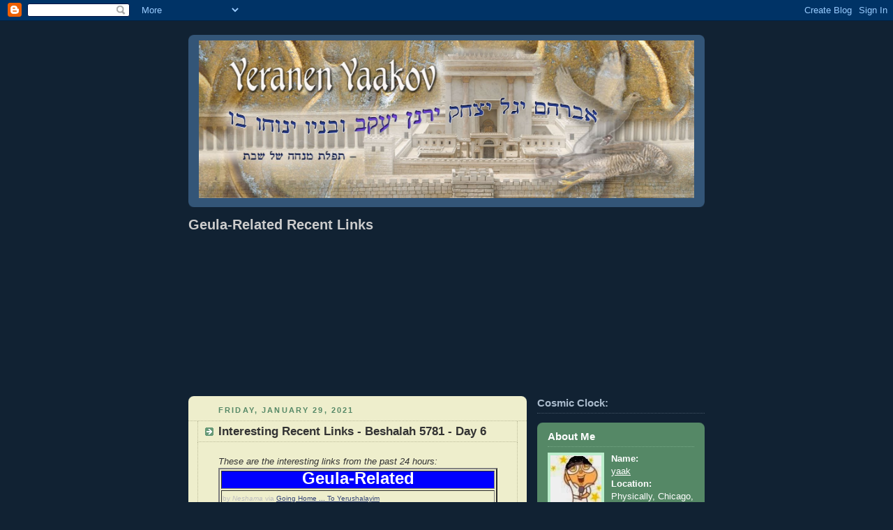

--- FILE ---
content_type: text/html; charset=UTF-8
request_url: https://yeranenyaakov.blogspot.com/2021/01/interesting-recent-links-beshalah-5781_29.html
body_size: 19539
content:
<!DOCTYPE html PUBLIC "-//W3C//DTD XHTML 1.0 Strict//EN" "http://www.w3.org/TR/xhtml1/DTD/xhtml1-strict.dtd">



<html xmlns="http://www.w3.org/1999/xhtml" xml:lang="en" lang="en">

<head>
  <title>Yeranen Yaakov:  Interesting Recent Links - Beshalah 5781 - Day 6</title>

  <script type="text/javascript">(function() { (function(){function b(g){this.t={};this.tick=function(h,m,f){var n=f!=void 0?f:(new Date).getTime();this.t[h]=[n,m];if(f==void 0)try{window.console.timeStamp("CSI/"+h)}catch(q){}};this.getStartTickTime=function(){return this.t.start[0]};this.tick("start",null,g)}var a;if(window.performance)var e=(a=window.performance.timing)&&a.responseStart;var p=e>0?new b(e):new b;window.jstiming={Timer:b,load:p};if(a){var c=a.navigationStart;c>0&&e>=c&&(window.jstiming.srt=e-c)}if(a){var d=window.jstiming.load;
c>0&&e>=c&&(d.tick("_wtsrt",void 0,c),d.tick("wtsrt_","_wtsrt",e),d.tick("tbsd_","wtsrt_"))}try{a=null,window.chrome&&window.chrome.csi&&(a=Math.floor(window.chrome.csi().pageT),d&&c>0&&(d.tick("_tbnd",void 0,window.chrome.csi().startE),d.tick("tbnd_","_tbnd",c))),a==null&&window.gtbExternal&&(a=window.gtbExternal.pageT()),a==null&&window.external&&(a=window.external.pageT,d&&c>0&&(d.tick("_tbnd",void 0,window.external.startE),d.tick("tbnd_","_tbnd",c))),a&&(window.jstiming.pt=a)}catch(g){}})();window.tickAboveFold=function(b){var a=0;if(b.offsetParent){do a+=b.offsetTop;while(b=b.offsetParent)}b=a;b<=750&&window.jstiming.load.tick("aft")};var k=!1;function l(){k||(k=!0,window.jstiming.load.tick("firstScrollTime"))}window.addEventListener?window.addEventListener("scroll",l,!1):window.attachEvent("onscroll",l);
 })();</script><script type="text/javascript">function a(){var b=window.location.href,c=b.split("?");switch(c.length){case 1:return b+"?m=1";case 2:return c[1].search("(^|&)m=")>=0?null:b+"&m=1";default:return null}}var d=navigator.userAgent;if(d.indexOf("Mobile")!=-1&&d.indexOf("WebKit")!=-1&&d.indexOf("iPad")==-1||d.indexOf("Opera Mini")!=-1||d.indexOf("IEMobile")!=-1){var e=a();e&&window.location.replace(e)};
</script><meta http-equiv="Content-Type" content="text/html; charset=UTF-8" />
<meta name="generator" content="Blogger" />
<link rel="icon" type="image/vnd.microsoft.icon" href="https://www.blogger.com/favicon.ico"/>
<link rel="alternate" type="application/atom+xml" title="Yeranen Yaakov - Atom" href="https://yeranenyaakov.blogspot.com/feeds/posts/default" />
<link rel="alternate" type="application/rss+xml" title="Yeranen Yaakov - RSS" href="https://yeranenyaakov.blogspot.com/feeds/posts/default?alt=rss" />
<link rel="service.post" type="application/atom+xml" title="Yeranen Yaakov - Atom" href="https://www.blogger.com/feeds/11016836/posts/default" />
<link rel="alternate" type="application/atom+xml" title="Yeranen Yaakov - Atom" href="https://yeranenyaakov.blogspot.com/feeds/4803795249403874003/comments/default" />
<link rel="stylesheet" type="text/css" href="https://www.blogger.com/static/v1/v-css/1601750677-blog_controls.css"/>
<link rel="stylesheet" type="text/css" href="https://www.blogger.com/dyn-css/authorization.css?targetBlogID=11016836&zx=1d076a6c-1e44-4ec8-b324-2227ffad5b28"/>

<link href='https://blogger.googleusercontent.com/img/b/R29vZ2xl/AVvXsEg_2KUf98gPIiqpcrAv84xIfrEE5aipot0m1erytuaHC24jEGjnHI-hjnORFIAsnwCfy3RysQ0m4BvNrVuEbVNMlEB2_1hHvC1KdcxVEPERbqM_2-sVWoiyieaSfL8zCX4v6P-c/s1600/-.ico' rel='icon' type='image/x-icon'/>
  <style type="text/css">
/*
-----------------------------------------------
Blogger Template Style
Name:     Rounders 3
Designer: Douglas Bowman
URL:      www.stopdesign.com
Date:     27 Feb 2004
----------------------------------------------- */


body {
  background:#123;
  margin:0;
  padding:20px 10px;
  text-align:center;
  font:x-small/1.5em "Trebuchet MS",Verdana,Arial,Sans-serif;
  color:#ccc;
  font-size/* */:/**/small;
  font-size: /**/small;
  }


/* Page Structure
----------------------------------------------- */
/* The images which help create rounded corners depend on the 
   following widths and measurements. If you want to change 
   these measurements, the images will also need to change.
   */
#content {
  width:740px;
  margin:0 auto;
  text-align:left;
  }
#main {
  width:485px;
  float:left;
  background:#eec url("//www.blogblog.com/rounders3/corners_main_bot.gif") no-repeat left bottom;
  margin:15px 0 0;
  padding:0 0 10px;
  color:#333;
  font-size:97%;
  line-height:1.5em;
  }
#main2 {
  float:left;
  width:100%;
  background:url("//www.blogblog.com/rounders3/corners_main_top.gif") no-repeat left top;
  padding:10px 0 0;
  }
#sidebar {
  width:240px;
  float:right;
  margin:15px 0 0;
  font-size:97%;
  line-height:1.5em;
  }


/* Links
----------------------------------------------- */
a:link {
  color:#9db;
  }
a:visited {
  color:#798;
  }
a:hover {
  color:#fff;
  }
a img {
  border-width:0;
  }
#main a:link {
  color:#347;
  }
#main a:visited {
  color:#666;
  }
#main a:hover {
  color:#68a
  }


/* Blog Header
----------------------------------------------- */
#header {
  background:#357 url("//www.blogblog.com/rounders3/corners_cap_bot.gif") no-repeat left bottom;
  margin:0 0 0;
  padding:0 0 8px;
  color:#fff;
  }
#header div {
  background:url("//www.blogblog.com/rounders3/corners_cap_top.gif") no-repeat left top;
  padding:8px 15px 0;
  }
#blog-title {
  margin:0;
  padding:10px 30px 5px;
  font-size:200%;
  line-height:1.2em;
  }
#blog-title a {
  text-decoration:none;
  color:#fff;
  }
#description {
  margin:0;
  padding:5px 30px 10px;
  font-size:94%;
  line-height:1.5em;
  color:#abc;
  }


/* Posts
----------------------------------------------- */
.date-header {
  margin:0 28px 0 43px;
  font-size:85%;
  line-height:2em;
  text-transform:uppercase;
  letter-spacing:.2em;
  color:#586;
  }
.post {
  margin:.3em 0 25px;
  padding:0 13px;
  border:1px dotted #bb9;
  border-width:1px 0;
  }
.post-title {
  margin:0;
  font-size:135%;
  line-height:1.5em;
  background:url("//www.blogblog.com/rounders3/icon_arrow.gif") no-repeat 10px .5em;
  display:block;
  border:1px dotted #bb9;
  border-width:0 1px 1px;
  padding:2px 14px 2px 29px;
  color:#333;
  }
#main a.title-link, .post-title strong {
  text-decoration:none;
  display:block;
  }
#main a.title-link:hover {
  background-color:#fff;
  color:#000;
  }
.post-body {
  border:1px dotted #bb9;
  border-width:0 1px 1px;
  border-bottom-color:#eec;
  padding:10px 14px 1px 29px;
  }
html>body .post-body {
  border-bottom-width:0;
  }
.post p {
  margin:0 0 .75em;
  }
p.post-footer {
  background:#fff;
  margin:0;
  padding:2px 14px 2px 29px;
  border:1px dotted #bb9;
  border-bottom:1px solid #eee;
  font-size:100%;
  line-height:1.5em;
  color:#666;
  text-align:right;
  }
html>body p.post-footer {
  border-bottom-color:transparent;
  }
p.post-footer em {
  display:block;
  float:left;
  text-align:left;
  font-style:normal;
  }
a.comment-link {
  /* IE5.0/Win doesn't apply padding to inline elements,
     so we hide these two declarations from it */
  background/* */:/**/url("//www.blogblog.com/rounders3/icon_comment.gif") no-repeat 0 45%;
  padding-left:14px;
  }
html>body a.comment-link {
  /* Respecified, for IE5/Mac's benefit */
  background:url("//www.blogblog.com/rounders3/icon_comment.gif") no-repeat 0 45%;
  padding-left:14px;
  }
.post img {
  margin:0 0 5px 0;
  padding:4px;
  border:1px solid #586;
  }
blockquote {
  margin:.75em 0;
  border:1px dotted #596;
  border-width:1px 0;
  padding:5px 15px;
  }
.post blockquote p {
  margin:.5em 0;
  }


/* Comments
----------------------------------------------- */
#comments {
  margin:-25px 13px 0;
  border:1px dotted #6a7;
  border-width:0 1px 1px;
  padding:20px 0 15px 0;
  }
#comments h4 {
  margin:0 0 10px;
  padding:0 14px 2px 29px;
  border-bottom:1px dotted #6a7;
  font-size:120%;
  line-height:1.4em;
  color:#333;
  }
#comments-block {
  margin:0 15px 0 9px;
  }
.comment-data {
  background:url("//www.blogblog.com/rounders3/icon_comment.gif") no-repeat 2px .3em;
  margin:.5em 0;
  padding:0 0 0 20px;
  color:#666;
  }
.comment-poster {
  font-weight:bold;
  }
.comment-body {
  margin:0 0 1.25em;
  padding:0 0 0 20px;
  }
.comment-body p {
  margin:0 0 .5em;
  }
.comment-timestamp {
  margin:0 0 .5em;
  padding:0 0 .75em 20px;
  color:#fff;
  }
.comment-timestamp a:link {
  color:#fff;
  }
.deleted-comment {
  font-style:italic;
  color:gray;
  }


/* Profile
----------------------------------------------- */
#profile-container {
  background:#586 url("//www.blogblog.com/rounders3/corners_prof_bot.gif") no-repeat left bottom;
  margin:0 0 15px;
  padding:0 0 10px;
  color:#fff;
  }
#profile-container h2 {
  background:url("//www.blogblog.com/rounders3/corners_prof_top.gif") no-repeat left top;
  padding:10px 15px .2em;
  margin:0;
  border-width:0;
  font-size:115%;
  line-height:1.5em;
  color:#fff;
  }
.profile-datablock {
  margin:0 15px .5em;
  border-top:1px dotted #7a8;
  padding-top:8px;
  }
.profile-img {display:inline;}
.profile-img img {
  float:left;
  margin:0 10px 5px 0;
  border:4px solid #bec;
  }
.profile-data strong {
  display:block;
  }
#profile-container p {
  margin:0 15px .5em;
  }
#profile-container .profile-textblock {
  clear:left;
  }
#profile-container a {
  color:#fff;
  }
.profile-link a {
  background:url("//www.blogblog.com/rounders3/icon_profile.gif") no-repeat 0 .1em;
  padding-left:15px;
  font-weight:bold;
  }
ul.profile-datablock {
  list-style-type:none;
  }


/* Sidebar Boxes
----------------------------------------------- */
.box {
  background:#234 url("//www.blogblog.com/rounders3/corners_side_top.gif") no-repeat left top;
  margin:0 0 15px;
  padding:10px 0 0;
  color:#abc;
  }
.box2 {
  background:url("//www.blogblog.com/rounders3/corners_side_bot.gif") no-repeat left bottom;
  padding:0 13px 8px;
  }
.sidebar-title {
  margin:0;
  padding:0 0 .2em;
  border-bottom:1px dotted #456;
  font-size:115%;
  line-height:1.5em;
  color:#abc;
  }
.box ul {
  margin:.5em 0 1.25em;
  padding:0 0px;
  list-style:none;
  }
.box ul li {
  background:url("//www.blogblog.com/rounders3/icon_arrow_sm.gif") no-repeat 2px .25em;
  margin:0;
  padding:0 0 3px 16px;
  margin-bottom:3px;
  border-bottom:1px dotted #345;
  line-height:1.4em;
  }
.box p {
  margin:0 0 .6em;
  }


/* Footer
----------------------------------------------- */
#footer {
  clear:both;
  margin:0;
  padding:15px 0 0;
  }
#footer div {
  background:#357 url("//www.blogblog.com/rounders3/corners_cap_top.gif") no-repeat left top;
  padding:8px 0 0;
  color:#fff;
  }
#footer div div {
  background:url("//www.blogblog.com/rounders3/corners_cap_bot.gif") no-repeat left bottom;
  padding:0 15px 8px;
  }
#footer hr {display:none;}
#footer p {margin:0;}
#footer a {color:#fff;} 
  </style>

<meta name="google-site-verification" content="KstCOZK8ylVlROn6HH3hM8e5k6xbNrDt5YKAMCT4Emo" />
<meta name='google-adsense-platform-account' content='ca-host-pub-1556223355139109'/>
<meta name='google-adsense-platform-domain' content='blogspot.com'/>
<!-- --><style type="text/css">@import url(//www.blogger.com/static/v1/v-css/navbar/3334278262-classic.css);
div.b-mobile {display:none;}
</style>

</head>



<body><script type="text/javascript">
    function setAttributeOnload(object, attribute, val) {
      if(window.addEventListener) {
        window.addEventListener('load',
          function(){ object[attribute] = val; }, false);
      } else {
        window.attachEvent('onload', function(){ object[attribute] = val; });
      }
    }
  </script>
<div id="navbar-iframe-container"></div>
<script type="text/javascript" src="https://apis.google.com/js/platform.js"></script>
<script type="text/javascript">
      gapi.load("gapi.iframes:gapi.iframes.style.bubble", function() {
        if (gapi.iframes && gapi.iframes.getContext) {
          gapi.iframes.getContext().openChild({
              url: 'https://www.blogger.com/navbar/11016836?origin\x3dhttps://yeranenyaakov.blogspot.com',
              where: document.getElementById("navbar-iframe-container"),
              id: "navbar-iframe"
          });
        }
      });
    </script>



<!-- Begin #content - Centers all content and provides edges for floated columns -->

<div id="content">



<!-- Blog Header -->

<div id="header"><div>
<!--<table><tr><td>
  <h1 id="blog-title">
    <a href="http://yeranenyaakov.blogspot.com/">
	Yeranen Yaakov
	</a>
  </h1>
  <p id="description">אברהם יגל יצחק <b><u> ירנן יעקב</u></b> ובניו ינוחו בו
<br>  -  תפלת מנחה של שבת

<br><br>
A blog where I can sing and rant about Israel, Judaism, and anything I feel like.</p>
</td><td align=right><img src="https://blogger.googleusercontent.com/img/b/R29vZ2xl/AVvXsEj3O76lozRMiLDeu42RrzSOTxpJ231mnyR7BDdEG60XanCbUJY-4258MH7raRdNCyZE8q2K5-vdm_NKQDQm0tIGxSxDPukeqTltl2jqIi0-0WGO0bbVbnym5rUdVx8wrq9UX0GH/s1600/Dove+over+sparrow+hawk.JPG" width=50% height=50%></td></tr></table>-->

<a href="http://yeranenyaakov.blogspot.com/">
<img src="https://blogger.googleusercontent.com/img/b/R29vZ2xl/AVvXsEgfaAIpUR_JSAS9V_jQeKZuc-OESZ2KcwwApkKDv9UUcXpJQkBvntPOZJ_jjV5NbJk45VhcQ2-yp2qFqPGvr8XBfbFlTqvD3U6KjjTM16OD5PCskBlLIuVPovNy-uujnT4Mf4vF/s1600/YYHeading.jpg" width=100% height=100%>
</a>
</div></div>
<!--<script>
function updateTime() {
   var timeMissing = 1408698000000;
   var now = new Date().getTime();
   var days = parseInt((now - timeMissing) / (24 * 60 * 60 * 1000));
   var hours = parseInt((now - timeMissing) / (60 * 60 * 1000)) % 24;
   hours = (hours<10?"0" + hours:hours);
   var mins = parseInt((now - timeMissing) / (60 * 1000)) % 60;
   mins = (mins<10?"0" + mins:mins);
   var secs = parseInt((now - timeMissing) / (1000)) % 60;
   secs = (secs<10?"0" + secs:secs);
   missingTime.innerHTML = days + " : " + hours + " : " + mins + " : " + secs;
}
setInterval("updateTime();",1000);

</script>
<table><tr><td align=right>&nbsp;&nbsp;&nbsp;&nbsp;&nbsp;&nbsp;&nbsp;&nbsp;&nbsp;&nbsp;&nbsp;&nbsp;&nbsp;&nbsp;&nbsp;&nbsp;<img border="0" width=40% height=50% src="https://blogger.googleusercontent.com/img/b/R29vZ2xl/AVvXsEjMVRg-Dx-EV9vTaiG7JFbU3BHWU_C2eqtm_fSsaf1RdXREq-adeeeLY-l3O61AAUI_Xnfljt4LDtB_aX7Z9GXIuTOHLlBtVt9VRpjpYwOv-iowYNKgIPUpHtQB-SZb-AfJeJaU/s1600/aharonSofer2.jpg" /></td>
<td align=center>Please pray for Aharon Sofer<br>אהרן בן חולדה<br>
missing for:<br><font color=lightblue><span id=missingTime></span></font><br>
<font size=1 color=purple>Days&nbsp;&nbsp;Hrs&nbsp;&nbsp;Mins&nbsp;&nbsp;Secs</font>
<br> Let's <a href=https://www.facebook.com/hashtag/bringaaronhome>#bringAaronHome</a></td>
<td><img border="0" width=50% height=50% src="https://blogger.googleusercontent.com/img/b/R29vZ2xl/AVvXsEjVWWfp1V3GTDxfYLLLF0YfAWtuGCmUYX1L5oolyy3LX4l4A05rsaV58m5Q6mykp3c5CkCqbt0v7RSrTGCXHNLESS2Z0V71kYRfRiMfxMvChjBdd11sywBhXULAMqhcWHOKNEit/s1600/aharonSofer1.jpg" /></td>
</tr></table>
-->
<h2>Geula-Related Recent Links</h2>
<iframe width="740" height="200" src="https://www.inoreader.com/stream/user/1005972205/tag/Geula-Related/view/html?cs=m" frameborder="0" tabindex="-1"></iframe>
<!--Scroll to latest <a href="#InterestingRecentLinks">Interesting Recent Links</a> -->
<!-- Begin #main - Contains main-column blog content -->

<div id="main"><div id="main2"><div id="main3">



    
  <h2 class="date-header">Friday, January 29, 2021</h2>
  

  

     

  <!-- Begin .post -->

  <div class="post"><a name="4803795249403874003"></a>

     

    
	 
    <h3 class="post-title">
	  Interesting Recent Links - Beshalah 5781 - Day 6
    </h3>
	 
    

    <div class="post-body">

      <p>
      <div style="clear:both;"></div><i>These are the interesting links from the past 24 hours:</i><table width=400 border=2><tbody><tr><th align=center bgcolor=blue><B><font color=white size=5>Geula-Related</font></B></th></tr><tr><td><font size=1 color=silver> by  <span style="font-style:italic">Neshama</span> <span class="au1">via</span> <a class="feed_link boldlink" href="http://habayitah.blogspot.com/" target="_blank">Going Home ... To Yerushalayim</a></font><BR>							<a class="article_magazine_title_link" target="_blank" href="https://habayitah.blogspot.com/2021/01/reb-neuberger-parshas-beshalach-panic.html" id="at_27404413402">Reb Neuberger:  Parshas Beshalach – PANIC</a></td></tr></tbody></table><BR><BR><table width=400 border=2><tbody><tr><th align=center bgcolor=blue><B><font color=white size=5>Iran</font></B></th></tr><tr><td><font size=1 color=silver> by  <span style="font-style:italic">editor</span> <span class="au1">via</span> <a class="feed_link boldlink" href="http://matzav.com/" target="_blank">Matzav.com - The Online Voice of Torah Jewry</a></font><BR>							<a class="article_magazine_title_link" target="_blank" href="https://matzav.com/experts-aghast-as-biden-set-to-name-malley-as-iran-envoy/" id="at_27410004398">Experts Aghast As Biden Set To Name Malley As Iran Envoy</a></td></tr><tr><td><font size=1 color=silver> by  <span style="font-style:italic">Sarare</span> <span class="au1">via</span> <a class="feed_link boldlink" href="http://www.theyeshivaworld.com/" target="_blank">Yeshiva World News</a></font><BR>							<a class="article_magazine_title_link" target="_blank" href="https://www.theyeshivaworld.com/news/headlines-breaking-stories/1943577/biden-names-former-obama-aide-malley-as-iran-envoy-angering-israel-supporters.html" id="at_27409651525">Biden Names Former Obama Aide Malley As Iran Envoy, Angering Israel Supporters</a></td></tr><tr><td><font size=1 color=silver> by  <span style="font-style:italic">Reuters and Algemeiner Staff</span> <span class="au1">via</span> <a class="feed_link boldlink" href="http://www.algemeiner.com/" target="_blank">Algemeiner.com</a></font><BR>							<a class="article_magazine_title_link" target="_blank" href="https://www.algemeiner.com/2021/01/29/iran-says-it-will-not-reverse-nuclear-steps-before-us-sanctions-are-lifted/" id="at_27408331697">Iran Says It Will Not Reverse Nuclear Steps Before US Sanctions are Lifted</a></td></tr><tr><td><font size=1 color=silver> by  <span style="font-style:italic">Reuters and Algemeiner Staff</span> <span class="au1">via</span> <a class="feed_link boldlink" href="http://www.algemeiner.com/" target="_blank">Algemeiner.com</a></font><BR>							<a class="article_magazine_title_link" target="_blank" href="https://www.algemeiner.com/2021/01/29/former-obama-aide-malley-named-bidens-top-envoy-on-iran-official/" id="at_27408331719">Former Obama Aide Malley Named Biden’s Top Envoy on Iran: Official</a></td></tr><tr><td><font size=1 color=silver> by  <span style="font-style:italic">Ira Stoll</span> <span class="au1">via</span> <a class="feed_link boldlink" href="http://www.algemeiner.com/" target="_blank">Algemeiner.com</a></font><BR>							<a class="article_magazine_title_link" target="_blank" href="https://www.algemeiner.com/2021/01/29/new-york-times-writer-facing-iran-agent-charges-will-serve-as-his-own-lawyer/" id="at_27407986107">New York Times Writer Facing Iran-Agent Charges Will Serve as His Own Lawyer</a></td></tr><tr><td><font size=1 color=silver> by  <span style="font-style:italic">Sarare</span> <span class="au1">via</span> <a class="feed_link boldlink" href="http://www.theyeshivaworld.com/" target="_blank">Yeshiva World News</a></font><BR>							<a class="article_magazine_title_link" target="_blank" href="https://www.theyeshivaworld.com/news/headlines-breaking-stories/1943335/netanyahu-wants-to-avoid-confrontation-with-biden-on-iran-report-says.html" id="at_27406411457">Netanyahu Wants To Avoid Confrontation With Biden On Iran, Report Says</a></td></tr><tr><td><font size=1 color=silver> by  <span style="font-style:italic">Hamodia</span> <span class="au1">via</span> <a class="feed_link boldlink" href="http://hamodia.com/" target="_blank">Hamodia</a></font><BR>							<a class="article_magazine_title_link" target="_blank" href="https://hamodia.com/2021/01/29/iran-production-enriched-uranium-exceeds-goals/" id="at_27404725184">Iran: Production of Enriched Uranium Exceeds Goals</a></td></tr><tr><td><font size=1 color=silver> by  <span style="font-style:italic">Hamodia</span> <span class="au1">via</span> <a class="feed_link boldlink" href="http://hamodia.com/" target="_blank">Hamodia</a></font><BR>							<a class="article_magazine_title_link" target="_blank" href="https://hamodia.com/2021/01/29/former-obama-aide-malley-named-bidens-top-envoy-iran/" id="at_27404076883">Former Obama Aide Malley Named Biden’s Top Envoy on Iran</a></td></tr><tr><td><font size=1 color=silver> by  <span style="font-style:italic">Yoav Limor / JNS.org</span> <span class="au1">via</span> <a class="feed_link boldlink" href="http://www.algemeiner.com/" target="_blank">Algemeiner.com</a></font><BR>							<a class="article_magazine_title_link" target="_blank" href="https://www.algemeiner.com/2021/01/28/idf-chiefs-message-to-biden-if-necessary-israel-will-act-alone/" id="at_27398783017">IDF Chief’s Message to Biden: If Necessary, Israel Will Act Alone</a></td></tr><tr><td><font size=1 color=silver> by  <span style="font-style:italic">editor</span> <span class="au1">via</span> <a class="feed_link boldlink" href="http://matzav.com/" target="_blank">Matzav.com - The Online Voice of Torah Jewry</a></font><BR>							<a class="article_magazine_title_link" target="_blank" href="https://matzav.com/blinken-iran-must-return-to-full-compliance-before-us-returns-to-nuclear-deal/" id="at_27397745616">Blinken: Iran Must Return To Full Compliance Before US Returns To Nuclear Deal</a></td></tr><tr><td><font size=1 color=silver> by  <span style="font-style:italic">editor</span> <span class="au1">via</span> <a class="feed_link boldlink" href="http://matzav.com/" target="_blank">Matzav.com - The Online Voice of Torah Jewry</a></font><BR>							<a class="article_magazine_title_link" target="_blank" href="https://matzav.com/gray-lady-outrage-frequent-new-york-times-opinion-writer-was-secret-iranian-agent-federal-prosecutors-charge/" id="at_27397201292">GRAY LADY OUTRAGE: Frequent New York Times Opinion Writer Was Secret Iranian Agent, Federal Prosecutors Charge</a></td></tr><tr><td><font size=1 color=silver> by  <span style="font-style:italic">Benjamin Kerstein</span> <span class="au1">via</span> <a class="feed_link boldlink" href="http://www.algemeiner.com/" target="_blank">Algemeiner.com</a></font><BR>							<a class="article_magazine_title_link" target="_blank" href="https://www.algemeiner.com/2021/01/28/netanyahu-reaffirms-israel-will-not-allow-iran-to-acquire-nuclear-weapon-following-idf-chief-of-staffs-warning/" id="at_27397174988">Netanyahu Reaffirms Israel Will Not Allow Iran to Acquire Nuclear Weapon Following IDF Chief of Staff’s Warning</a></td></tr><tr><td><font size=1 color=silver> by  <span style="font-style:italic">Hamodia</span> <span class="au1">via</span> <a class="feed_link boldlink" href="http://hamodia.com/" target="_blank">Hamodia</a></font><BR>							<a class="article_magazine_title_link" target="_blank" href="https://hamodia.com/2021/01/28/iran-says-u-s-not-tehran-act-first-resolve-nuclear-deal-row/" id="at_27395233830">Iran Says U.S., Not Tehran, Should Act First to Resolve Nuclear Deal Row</a></td></tr><tr><td><font size=1 color=silver> by  <span style="font-style:italic">Sarare</span> <span class="au1">via</span> <a class="feed_link boldlink" href="http://www.theyeshivaworld.com/" target="_blank">Yeshiva World News</a></font><BR>							<a class="article_magazine_title_link" target="_blank" href="https://www.theyeshivaworld.com/news/headlines-breaking-stories/1943331/iran-exceeds-17-kilo-of-20-enriched-uranium-within-a-mth-state-tv-reports.html" id="at_27394567512">Iran Exceeds 17 Kilo Of 20% Enriched Uranium Within A Mth., State TV Reports</a></td></tr></tbody></table><BR><BR><table width=400 border=2><tbody><tr><th align=center bgcolor=blue><B><font color=white size=5>Asian-Australian Terrorism and Anti-Semitism</font></B></th></tr><tr><td><font size=1 color=silver> by  <span style="font-style:italic">Algemeiner Staff</span> <span class="au1">via</span> <a class="feed_link boldlink" href="http://www.algemeiner.com/" target="_blank">Algemeiner.com</a></font><BR>							<a class="article_magazine_title_link" target="_blank" href="https://www.algemeiner.com/2021/01/29/truth-will-prevail-calls-for-justice-from-family-continue-as-us-says-ready-to-take-custody-of-daniel-pearl-killer/" id="at_27409969660">‘Truth Will Prevail:’ Calls for Justice From Family Continue as US Says Ready to Take Custody of Daniel Pearl Killer</a></td></tr><tr><td><font size=1 color=silver> by  <span style="font-style:italic">Algemeiner Staff</span> <span class="au1">via</span> <a class="feed_link boldlink" href="http://www.algemeiner.com/" target="_blank">Algemeiner.com</a></font><BR>							<a class="article_magazine_title_link" target="_blank" href="https://www.algemeiner.com/2021/01/29/australian-cops-investigating-neo-nazis-who-burned-white-cross-in-national-park-during-holiday-weekend/" id="at_27409969669">Australian Cops Investigating Neo-Nazis Who Burned White Cross in National Park During Holiday Weekend</a></td></tr><tr><td><font size=1 color=silver> by  <span style="font-style:italic">Reuters and Algemeiner Staff</span> <span class="au1">via</span> <a class="feed_link boldlink" href="http://www.algemeiner.com/" target="_blank">Algemeiner.com</a></font><BR>							<a class="article_magazine_title_link" target="_blank" href="https://www.algemeiner.com/2021/01/29/small-bomb-explodes-near-israeli-embassy-in-new-delhi-nobody-hurt/" id="at_27409343390">Small Bomb Explodes Near Israeli Embassy in New Delhi, Nobody Hurt</a></td></tr><tr><td><font size=1 color=silver> by  <span style="font-style:italic">Hamodia</span> <span class="au1">via</span> <a class="feed_link boldlink" href="http://hamodia.com/" target="_blank">Hamodia</a></font><BR>							<a class="article_magazine_title_link" target="_blank" href="https://hamodia.com/2021/01/29/small-bomb-explodes-near-israeli-embassy-new-delhi-no-injuries/" id="at_27408155752">Small Bomb Explodes Near Israeli Embassy in New Delhi; No Injuries</a></td></tr><tr><td><font size=1 color=silver> by  <span style="font-style:italic">editor</span> <span class="au1">via</span> <a class="feed_link boldlink" href="http://matzav.com/" target="_blank">Matzav.com - The Online Voice of Torah Jewry</a></font><BR>							<a class="article_magazine_title_link" target="_blank" href="https://matzav.com/small-blast-goes-off-near-israeli-embassy-in-new-delhi/" id="at_27407838295">Small Blast Goes Off Near Israeli Embassy In New Delhi</a></td></tr><tr><td><font size=1 color=silver> by  <span style="font-style:italic">editor</span> <span class="au1">via</span> <a class="feed_link boldlink" href="http://matzav.com/" target="_blank">Matzav.com - The Online Voice of Torah Jewry</a></font><BR>							<a class="article_magazine_title_link" target="_blank" href="https://matzav.com/white-house-outraged-at-decision-to-release-man-convicted-in-daniel-pearl-murder/" id="at_27406840972">White House Outraged At Decision To Release Man Convicted In Daniel Pearl Murder</a></td></tr><tr><td><font size=1 color=silver> by  <span style="font-style:italic">Reuters and Algemeiner Staff</span> <span class="au1">via</span> <a class="feed_link boldlink" href="http://www.algemeiner.com/" target="_blank">Algemeiner.com</a></font><BR>							<a class="article_magazine_title_link" target="_blank" href="https://www.algemeiner.com/2021/01/29/pakistan-government-appeals-against-acquittal-of-men-convicted-of-beheading-us-journalist-pearl/" id="at_27406225848">Pakistan Government Appeals Against Acquittal of Men Convicted of Beheading US Journalist Pearl</a></td></tr><tr><td><font size=1 color=silver> by  <span style="font-style:italic">editor</span> <span class="au1">via</span> <a class="feed_link boldlink" href="http://matzav.com/" target="_blank">Matzav.com - The Online Voice of Torah Jewry</a></font><BR>							<a class="article_magazine_title_link" target="_blank" href="https://matzav.com/pentagon-taliban-has-not-met-their-commitments-under-withdrawal-deal/" id="at_27401017419">Pentagon: Taliban Has ‘Not Met Their Commitments’ Under Withdrawal Deal</a></td></tr><tr><td><font size=1 color=silver> by  <span style="font-style:italic">Sarare</span> <span class="au1">via</span> <a class="feed_link boldlink" href="http://www.theyeshivaworld.com/" target="_blank">Yeshiva World News</a></font><BR>							<a class="article_magazine_title_link" target="_blank" href="https://www.theyeshivaworld.com/news/general/1943294/dramatic-twist-suspect-admits-to-aiding-daniel-pearls-beheading-after-18-yrs-of-denial.html" id="at_27400940241">DRAMATIC TWIST: Suspect Admits To Aiding Daniel Pearl’s Beheading After 18 Yrs. Of Denial</a></td></tr><tr><td><font size=1 color=silver> by  <span style="font-style:italic">Algemeiner Staff</span> <span class="au1">via</span> <a class="feed_link boldlink" href="http://www.algemeiner.com/" target="_blank">Algemeiner.com</a></font><BR>							<a class="article_magazine_title_link" target="_blank" href="https://www.algemeiner.com/2021/01/28/condemnations-pour-in-after-pakistani-court-releases-killer-of-slain-journalist-daniel-pearl/" id="at_27396541742">Condemnations Pour in After Pakistani Court Orders Release of Killer of Slain Journalist Daniel Pearl</a></td></tr></tbody></table><BR><BR><table width=400 border=2><tbody><tr><th align=center bgcolor=blue><B><font color=white size=5>European Terrorism and Anti-Semitism</font></B></th></tr><tr><td><font size=1 color=silver> by  <span style="font-style:italic">Hamodia</span> <span class="au1">via</span> <a class="feed_link boldlink" href="http://hamodia.com/" target="_blank">Hamodia</a></font><BR>							<a class="article_magazine_title_link" target="_blank" href="https://hamodia.com/2021/01/29/moscow-court-puts-navalnys-allies-house-arrest/" id="at_27409791412">Moscow Court Puts Navalny’s Allies Under House Arrest</a></td></tr><tr><td><font size=1 color=silver> by  <span style="font-style:italic">Sarare</span> <span class="au1">via</span> <a class="feed_link boldlink" href="http://www.theyeshivaworld.com/" target="_blank">Yeshiva World News</a></font><BR>							<a class="article_magazine_title_link" target="_blank" href="https://www.theyeshivaworld.com/news/general/1943552/navalny-defiant-as-russian-court-rejects-his-bid-for-freedom.html" id="at_27409651556">Navalny Defiant As Russian Court Rejects His Bid For Freedom</a></td></tr><tr><td><font size=1 color=silver> by  <span style="font-style:italic">Sarare</span> <span class="au1">via</span> <a class="feed_link boldlink" href="http://www.theyeshivaworld.com/" target="_blank">Yeshiva World News</a></font><BR>							<a class="article_magazine_title_link" target="_blank" href="https://www.theyeshivaworld.com/news/general/1943303/luxembourg-signs-restitution-deal-for-holocaust-victims.html" id="at_27407081620">Luxembourg Signs Restitution Deal For Holocaust Victims</a></td></tr><tr><td><font size=1 color=silver> by  <span style="font-style:italic">Hamodia Staff</span> <span class="au1">via</span> <a class="feed_link boldlink" href="http://hamodia.com/" target="_blank">Hamodia</a></font><BR>							<a class="article_magazine_title_link" target="_blank" href="https://hamodia.com/2021/01/29/lithuanian-mp-sparks-outrage-claims-jews-perpetrated-nazi-crimes/" id="at_27404076877">Lithuanian MP Sparks Outrage With Claims Jews Perpetrated Nazi Crimes</a></td></tr><tr><td><font size=1 color=silver> by  <span style="font-style:italic">Sarare</span> <span class="au1">via</span> <a class="feed_link boldlink" href="http://www.theyeshivaworld.com/" target="_blank">Yeshiva World News</a></font><BR>							<a class="article_magazine_title_link" target="_blank" href="https://www.theyeshivaworld.com/news/headlines-breaking-stories/1943286/germany-compensates-heirs-for-nazi-looted-liszt-scores.html" id="at_27400513716">Germany Compensates Heirs For Nazi-Looted Liszt Scores</a></td></tr><tr><td><font size=1 color=silver> by  <span style="font-style:italic">Sarare</span> <span class="au1">via</span> <a class="feed_link boldlink" href="http://www.theyeshivaworld.com/" target="_blank">Yeshiva World News</a></font><BR>							<a class="article_magazine_title_link" target="_blank" href="https://www.theyeshivaworld.com/news/headlines-breaking-stories/1943289/belgian-ruling-brings-kosher-slaughterhouse-new-business-old-fears.html" id="at_27399396760">Belgian Ruling Brings Kosher Slaughterhouse New Business, Old Fears</a></td></tr><tr><td><font size=1 color=silver> by  <span style="font-style:italic">Algemeiner Staff</span> <span class="au1">via</span> <a class="feed_link boldlink" href="http://www.algemeiner.com/" target="_blank">Algemeiner.com</a></font><BR>							<a class="article_magazine_title_link" target="_blank" href="https://www.algemeiner.com/2021/01/28/former-adl-chief-foxman-criticizes-hyped-polish-language-edition-of-hitlers-mein-kampf/" id="at_27398783032">Former ADL Chief Foxman Criticizes ‘Hyped’ Polish-Language Edition of Hitler’s ‘Mein Kampf’</a></td></tr><tr><td><font size=1 color=silver> by  <span style="font-style:italic">Hamodia</span> <span class="au1">via</span> <a class="feed_link boldlink" href="http://hamodia.com/" target="_blank">Hamodia</a></font><BR>							<a class="article_magazine_title_link" target="_blank" href="https://hamodia.com/2021/01/28/ruling-brings-kosher-slaughterhouse-new-business-old-fears/" id="at_27398277487">Ruling Brings Kosher Slaughterhouse New Business, Old Fears</a></td></tr><tr><td><font size=1 color=silver> by  <span style="font-style:italic">Emily Zanotti</span> <span class="au1">via</span> <a class="feed_link boldlink" href="http://www.dailywire.com/rss.xml" target="_blank">Daily Wire</a></font><BR>							<a class="article_magazine_title_link" target="_blank" href="https://www.dailywire.com/news/russia-doubles-down-on-navalny-demands-social-media-censor-posts-supporting-anti-putin-protests" id="at_27398250949">Russia Doubles Down On Navalny, Demands Social Media Censor Posts Supporting Anti-Putin Protests</a></td></tr><tr><td><font size=1 color=silver> by  <span style="font-style:italic">Algemeiner Staff</span> <span class="au1">via</span> <a class="feed_link boldlink" href="http://www.algemeiner.com/" target="_blank">Algemeiner.com</a></font><BR>							<a class="article_magazine_title_link" target="_blank" href="https://www.algemeiner.com/2021/01/28/jewish-boy-attacked-by-assailant-in-belgian-city-of-antwerp-days-after-mayors-warning-of-wave-of-antisemitism-report/" id="at_27397752551">Jewish Boy Attacked By Assailant in Belgian City of Antwerp Days After Mayor’s Warning of ‘Wave of Antisemitism:’ Report</a></td></tr><tr><td align=right dir=rtl><font size=1 color=silver> על ידי  <span style="font-style:italic">יוסי נכטיגל</span> <span class="au1">via</span> <a class="feed_link boldlink" href="http://www.kikarhashabat.co.il/rss.php" target="_blank">כיכר השבת</a></font><BR>							<a class="article_magazine_title_link" target="_blank" href="https://www.kikar.co.il/384420.html" id="at_27396486406">&#1511;&#1492;&#1497;&#1500;&#1492; &#1489;&#1502;&#1514;&#1511;&#1508;&#1492;: "&#1506;&#1489;&#1512;&#1493; &#1506;&#1500; &#1499;&#1500; &#1495;&#1493;&#1511;": &#1492;&#1513;&#1512; &#1492;&#1489;&#1512;&#1497;&#1496;&#1497; &#1502;&#1488;&#1497;&#1497;&#1501; &#1506;&#1500; &#1492;&#1495;&#1512;&#1491;&#1497;&#1501;</a></td></tr><tr><td><font size=1 color=silver> by  <span style="font-style:italic">Hamodia</span> <span class="au1">via</span> <a class="feed_link boldlink" href="http://hamodia.com/" target="_blank">Hamodia</a></font><BR>							<a class="article_magazine_title_link" target="_blank" href="https://hamodia.com/2021/01/28/navalny-defiant-russian-court-rejects-arrest-appeal/" id="at_27395591350">Navalny Defiant as Russian Court Rejects Arrest Appeal</a></td></tr></tbody></table><BR><BR><table width=400 border=2><tbody><tr><th align=center bgcolor=blue><B><font color=white size=5>Mideast Terrorism and Anti-Semitism</font></B></th></tr><tr><td><font size=1 color=silver> by  <span style="font-style:italic">Reuters and Algemeiner Staff</span> <span class="au1">via</span> <a class="feed_link boldlink" href="http://www.algemeiner.com/" target="_blank">Algemeiner.com</a></font><BR>							<a class="article_magazine_title_link" target="_blank" href="https://www.algemeiner.com/2021/01/29/senior-islamic-state-figure-killed-in-iraq-pm-says/" id="at_27408682623">Senior Islamic State Figure Killed in Iraq, PM Says</a></td></tr><tr><td><font size=1 color=silver> by  <span style="font-style:italic">Itamar Marcus / JNS.org</span> <span class="au1">via</span> <a class="feed_link boldlink" href="http://www.algemeiner.com/" target="_blank">Algemeiner.com</a></font><BR>							<a class="article_magazine_title_link" target="_blank" href="https://www.algemeiner.com/2021/01/29/once-again-the-palestinians-desecrate-holocaust-memory/" id="at_27407986122">Once Again, the Palestinians Desecrate Holocaust Memory</a></td></tr><tr><td><font size=1 color=silver> by  <span style="font-style:italic">editor</span> <span class="au1">via</span> <a class="feed_link boldlink" href="http://matzav.com/" target="_blank">Matzav.com - The Online Voice of Torah Jewry</a></font><BR>							<a class="article_magazine_title_link" target="_blank" href="https://matzav.com/hezbollahs-cyber-unit-hacks-into-hundreds-of-firms/" id="at_27406185047">Hezbollah’s Cyber Unit Hacks Into Hundreds Of Firms</a></td></tr><tr><td><font size=1 color=silver> by  <span style="font-style:italic">editor</span> <span class="au1">via</span> <a class="feed_link boldlink" href="http://matzav.com/" target="_blank">Matzav.com - The Online Voice of Torah Jewry</a></font><BR>							<a class="article_magazine_title_link" target="_blank" href="https://matzav.com/israel-sees-blood-libel-in-false-palestinian-covid-19-vaccine-charges/" id="at_27400570063">Israel Sees Blood Libel In False Palestinian Covid-19 Vaccine Charges</a></td></tr><tr><td><font size=1 color=silver> by  <span style="font-style:italic">Hamodia Staff</span> <span class="au1">via</span> <a class="feed_link boldlink" href="http://hamodia.com/" target="_blank">Hamodia</a></font><BR>							<a class="article_magazine_title_link" target="_blank" href="https://hamodia.com/2021/01/28/jordan-protests-alleged-israeli-interference-har-habayis/" id="at_27396259079">Jordan Protests Alleged Israeli Interference at Har Habayis</a></td></tr><tr><td><font size=1 color=silver> by  <span style="font-style:italic">Hamodia</span> <span class="au1">via</span> <a class="feed_link boldlink" href="http://hamodia.com/" target="_blank">Hamodia</a></font><BR>							<a class="article_magazine_title_link" target="_blank" href="https://hamodia.com/2021/01/28/senior-islamic-state-figure-killed-iraq-pm-says/" id="at_27395932033">Senior Islamic State Figure Killed in Iraq, PM Says</a></td></tr><tr><td><font size=1 color=silver> by  <span style="font-style:italic">Reuters and Algemeiner Staff</span> <span class="au1">via</span> <a class="feed_link boldlink" href="http://www.algemeiner.com/" target="_blank">Algemeiner.com</a></font><BR>							<a class="article_magazine_title_link" target="_blank" href="https://www.algemeiner.com/2021/01/28/blinken-says-taking-close-look-at-designation-of-yemens-houthi-movement/" id="at_27394778807">Blinken Says Taking Close Look at Designation of Yemen’s Houthi Movement</a></td></tr><tr><td align=right dir=rtl><font size=1 color=silver> על ידי  <span style="font-style:italic">דניאל הרץ</span> <span class="au1">via</span> <a class="feed_link boldlink" href="http://www.kikarhashabat.co.il/rss.php" target="_blank">כיכר השבת</a></font><BR>							<a class="article_magazine_title_link" target="_blank" href="https://www.kikar.co.il/384398.html" id="at_27394466111">&#1489;&#1489;&#1497;&#1511;&#1493;&#1512; &#1489;&#1504;&#1490;&#1489;: &#1504;&#1514;&#1504;&#1497;&#1492;&#1493;: "&#1492;&#1489;&#1491;&#1493;&#1488;&#1497;&#1501; &#1510;&#1506;&#1511;&#1493; &#1500;&#1497; &#1489;&#1504;&#1490;&#1489; "&#1488;&#1489;&#1493; &#1497;&#1488;&#1497;&#1512;""</a></td></tr></tbody></table><BR><BR><table width=400 border=2><tbody><tr><th align=center bgcolor=blue><B><font color=white size=5>North American Terrorism and Anti-Semitism</font></B></th></tr><tr><td><font size=1 color=silver> by  <span style="font-style:italic">editor</span> <span class="au1">via</span> <a class="feed_link boldlink" href="http://matzav.com/" target="_blank">Matzav.com - The Online Voice of Torah Jewry</a></font><BR>							<a class="article_magazine_title_link" target="_blank" href="https://matzav.com/experts-aghast-as-biden-set-to-name-malley-as-iran-envoy/" id="at_27410004398">Experts Aghast As Biden Set To Name Malley As Iran Envoy</a></td></tr><tr><td><font size=1 color=silver> by  <span style="font-style:italic">Harry Maryles</span> <span class="au1">via</span> <a class="feed_link boldlink" href="http://haemtza.blogspot.com/" target="_blank">Emes Ve-Emunah</a></font><BR>							<a class="article_magazine_title_link" target="_blank" href="http://haemtza.blogspot.com/2021/01/mainstream-media-bias-is-alive-and-well.html" id="at_27409816967">Mainstream Media Bias is Alive and Well</a></td></tr><tr><td><font size=1 color=silver> by  <span style="font-style:italic">Sarare</span> <span class="au1">via</span> <a class="feed_link boldlink" href="http://www.theyeshivaworld.com/" target="_blank">Yeshiva World News</a></font><BR>							<a class="article_magazine_title_link" target="_blank" href="https://www.theyeshivaworld.com/news/headlines-breaking-stories/1943577/biden-names-former-obama-aide-malley-as-iran-envoy-angering-israel-supporters.html" id="at_27409651525">Biden Names Former Obama Aide Malley As Iran Envoy, Angering Israel Supporters</a></td></tr><tr><td><font size=1 color=silver> by  <span style="font-style:italic">Y.W. Editor</span> <span class="au1">via</span> <a class="feed_link boldlink" href="http://www.theyeshivaworld.com/" target="_blank">Yeshiva World News</a></font><BR>							<a class="article_magazine_title_link" target="_blank" href="https://www.theyeshivaworld.com/news/featured/1943626/ywn-excusive-anti-israel-candidate-for-city-council-in-queens-wants-to-impose-her-inner-palestinian-on-frum-community.html" id="at_27409029850">YWN EXCUSIVE: Anti-Israel Candidate for City Council in Queens Wants to Impose  Her “Inner Palestinian” on Frum Community</a></td></tr><tr><td><font size=1 color=silver> by  <span style="font-style:italic">Shiryn Ghermezian</span> <span class="au1">via</span> <a class="feed_link boldlink" href="http://www.algemeiner.com/" target="_blank">Algemeiner.com</a></font><BR>							<a class="article_magazine_title_link" target="_blank" href="https://www.algemeiner.com/2021/01/29/nick-cannons-daytime-talk-show-to-debut-this-year-following-postponement-over-his-antisemitic-comments/" id="at_27409012358">Nick Cannon’s Daytime Talk Show to Debut This Year Following Postponement Over Antisemitic Comments</a></td></tr><tr><td><font size=1 color=silver> by  <span style="font-style:italic">Reuters and Algemeiner Staff</span> <span class="au1">via</span> <a class="feed_link boldlink" href="http://www.algemeiner.com/" target="_blank">Algemeiner.com</a></font><BR>							<a class="article_magazine_title_link" target="_blank" href="https://www.algemeiner.com/2021/01/29/biden-pledge-to-reopen-plo-mission-in-washington-faces-legal-hurdles/" id="at_27408682603">Biden Pledge to Reopen PLO Mission in Washington Faces Legal Hurdles</a></td></tr><tr><td><font size=1 color=silver> by  <span style="font-style:italic">Y.W. Editor</span> <span class="au1">via</span> <a class="feed_link boldlink" href="http://www.theyeshivaworld.com/" target="_blank">Yeshiva World News</a></font><BR>							<a class="article_magazine_title_link" target="_blank" href="https://www.theyeshivaworld.com/news/general/1943589/montreal-hasidic-community-council-takes-government-to-court-over-minyan-restrictions.html" id="at_27408396758">Montreal: Hasidic Community Council Takes Government To Court Over Minyan Restrictions</a></td></tr><tr><td><font size=1 color=silver> by  <span style="font-style:italic">Ira Stoll</span> <span class="au1">via</span> <a class="feed_link boldlink" href="http://www.algemeiner.com/" target="_blank">Algemeiner.com</a></font><BR>							<a class="article_magazine_title_link" target="_blank" href="https://www.algemeiner.com/2021/01/29/new-york-times-writer-facing-iran-agent-charges-will-serve-as-his-own-lawyer/" id="at_27407986107">New York Times Writer Facing Iran-Agent Charges Will Serve as His Own Lawyer</a></td></tr><tr><td><font size=1 color=silver> by  <span style="font-style:italic">Daily Wire News</span> <span class="au1">via</span> <a class="feed_link boldlink" href="http://www.dailywire.com/rss.xml" target="_blank">Daily Wire</a></font><BR>							<a class="article_magazine_title_link" target="_blank" href="https://www.dailywire.com/news/democrats-to-introduce-bill-to-expel-marjorie-taylor-greene" id="at_27407933241">Democrats To Introduce Bill To Expel Marjorie Taylor Greene; GOP Leaders Plan To Talk With Her</a></td></tr><tr><td><font size=1 color=silver> by  <span style="font-style:italic">Sarare</span> <span class="au1">via</span> <a class="feed_link boldlink" href="http://www.theyeshivaworld.com/" target="_blank">Yeshiva World News</a></font><BR>							<a class="article_magazine_title_link" target="_blank" href="https://www.theyeshivaworld.com/news/headlines-breaking-stories/1943273/alaska-to-investigate-issue-of-3reich-fuhrer-license-plates.html" id="at_27407426506">Alaska To Investigate Issue Of ‘3REICH,’ ‘FUHRER’ License Plates</a></td></tr><tr><td><font size=1 color=silver> by  <span style="font-style:italic">Hank Berrien</span> <span class="au1">via</span> <a class="feed_link boldlink" href="http://www.dailywire.com/rss.xml" target="_blank">Daily Wire</a></font><BR>							<a class="article_magazine_title_link" target="_blank" href="https://www.dailywire.com/news/biden-administration-offers-vaccine-to-suspected-terrorists" id="at_27407255735">While Americans Wait, Biden Administration To Offer Vaccine To Suspected Terrorists</a></td></tr><tr><td><font size=1 color=silver> by  <span style="font-style:italic">editor</span> <span class="au1">via</span> <a class="feed_link boldlink" href="http://matzav.com/" target="_blank">Matzav.com - The Online Voice of Torah Jewry</a></font><BR>							<a class="article_magazine_title_link" target="_blank" href="https://matzav.com/congresswoman-blamed-wildfires-on-secret-jewish-space-lasers/" id="at_27405863377">Congresswoman Blamed Wildfires On Secret Jewish Space Lasers</a></td></tr><tr><td><font size=1 color=silver> by  <span style="font-style:italic">CJV</span> <span class="au1">via</span> <a class="feed_link boldlink" href="https://coalitionforjewishvalues.org/" target="_blank">Coalition for Jewish Values</a></font><BR>							<a class="article_magazine_title_link" target="_blank" href="https://coalitionforjewishvalues.org/2021/01/rabbis-attack-on-biden-appointee-classically-antisemitic/?utm_source=rss&amp;utm_medium=rss&amp;utm_campaign=rabbis-attack-on-biden-appointee-classically-antisemitic" id="at_27399255370">Attack on Biden Appointee “Classically Antisemitic,” Rabbis Say</a></td></tr><tr><td><font size=1 color=silver> by  <span style="font-style:italic">editor</span> <span class="au1">via</span> <a class="feed_link boldlink" href="http://matzav.com/" target="_blank">Matzav.com - The Online Voice of Torah Jewry</a></font><BR>							<a class="article_magazine_title_link" target="_blank" href="https://matzav.com/upenn-professor-retires-after-facing-backlash-for-using-nazi-salute/" id="at_27398734170">UPenn Professor Retires After Facing Backlash For Using Nazi Salute</a></td></tr><tr><td><font size=1 color=silver> by  <span style="font-style:italic">Algemeiner Staff</span> <span class="au1">via</span> <a class="feed_link boldlink" href="http://www.algemeiner.com/" target="_blank">Algemeiner.com</a></font><BR>							<a class="article_magazine_title_link" target="_blank" href="https://www.algemeiner.com/2021/01/28/nbc-mother-jones-articles-on-aipac-donations-by-jewish-cybersecurity-official-spread-dual-loyalty-canard-say-jewish-groups/" id="at_27398267080">NBC, Mother Jones Articles On AIPAC Donations by Jewish Cybersecurity Official Spread ‘Dual Loyalty’ Canard, Say Jewish Groups</a></td></tr><tr><td><font size=1 color=silver> by  <span style="font-style:italic">editor</span> <span class="au1">via</span> <a class="feed_link boldlink" href="http://matzav.com/" target="_blank">Matzav.com - The Online Voice of Torah Jewry</a></font><BR>							<a class="article_magazine_title_link" target="_blank" href="https://matzav.com/gray-lady-outrage-frequent-new-york-times-opinion-writer-was-secret-iranian-agent-federal-prosecutors-charge/" id="at_27397201292">GRAY LADY OUTRAGE: Frequent New York Times Opinion Writer Was Secret Iranian Agent, Federal Prosecutors Charge</a></td></tr><tr><td><font size=1 color=silver> by  <span style="font-style:italic">Algemeiner Staff</span> <span class="au1">via</span> <a class="feed_link boldlink" href="http://www.algemeiner.com/" target="_blank">Algemeiner.com</a></font><BR>							<a class="article_magazine_title_link" target="_blank" href="https://www.algemeiner.com/2021/01/28/montreal-borough-votes-to-adopt-ihra-definition-of-antisemitism-in-wake-of-synagogue-vandalism/" id="at_27396541727">Montreal Borough Votes to Adopt IHRA Definition of Antisemitism in Wake of Synagogue Vandalism</a></td></tr></tbody></table><BR><BR><table width=400 border=2><tbody><tr><th align=center bgcolor=blue><B><font color=white size=5>Prayers for Those in Need</font></B></th></tr><tr><td><font size=1 color=silver> by  <span style="font-style:italic">Y.W. Editor</span> <span class="au1">via</span> <a class="feed_link boldlink" href="http://www.theyeshivaworld.com/" target="_blank">Yeshiva World News</a></font><BR>							<a class="article_magazine_title_link" target="_blank" href="https://www.theyeshivaworld.com/news/featured/1943631/breaking-fire-causes-heavy-damage-to-yeshiva-belle-harbor-dormitory-videos.html" id="at_27409029831">BREAKING: Fire Causes Heavy Damage To Yeshiva Belle Harbor Dormitory [VIDEOS]</a></td></tr><tr><td><font size=1 color=silver> by  <span style="font-style:italic">Aryeh Stern</span> <span class="au1">via</span> <a class="feed_link boldlink" href="http://hamodia.com/" target="_blank">Hamodia</a></font><BR>							<a class="article_magazine_title_link" target="_blank" href="https://hamodia.com/2021/01/29/israel-poised-extend-lockdown-vote-set-sunday/" id="at_27404725191">Israel Poised to Extend Lockdown as Vote Set for Sunday</a></td></tr><tr><td align=right dir=rtl><font size=1 color=silver> על ידי  <span style="font-style:italic">דניאל הרץ</span> <span class="au1">via</span> <a class="feed_link boldlink" href="http://www.kikarhashabat.co.il/rss.php" target="_blank">כיכר השבת</a></font><BR>							<a class="article_magazine_title_link" target="_blank" href="https://www.kikar.co.il/384437.html" id="at_27402340184">דרישות לסגר נפרד: אחוז החולים המאומתים בערים החרדיות כפול מרוב הערים</a></td></tr><tr><td><font size=1 color=silver> by  <span style="font-style:italic">Sarare</span> <span class="au1">via</span> <a class="feed_link boldlink" href="http://www.theyeshivaworld.com/" target="_blank">Yeshiva World News</a></font><BR>							<a class="article_magazine_title_link" target="_blank" href="https://www.theyeshivaworld.com/news/headlines-breaking-stories/1943326/south-african-variant-spreading-in-israel-found-in-random-testing.html" id="at_27401808404">South African Variant Spreading In Israel, Found In Random Testing</a></td></tr><tr><td><font size=1 color=silver> by  <span style="font-style:italic">Sarare</span> <span class="au1">via</span> <a class="feed_link boldlink" href="http://www.theyeshivaworld.com/" target="_blank">Yeshiva World News</a></font><BR>							<a class="article_magazine_title_link" target="_blank" href="https://www.theyeshivaworld.com/news/headlines-breaking-stories/1943348/3-young-israelis-attached-to-ecmo-machines-after-contracting-covid.html" id="at_27400513726">3 Young Israelis Attached To ECMO Machines After Contracting COVID</a></td></tr><tr><td><font size=1 color=silver> by  <span style="font-style:italic">promotions</span> <span class="au1">via</span> <a class="feed_link boldlink" href="http://www.theyeshivaworld.com/" target="_blank">Yeshiva World News</a></font><BR>							<a class="article_magazine_title_link" target="_blank" href="https://www.theyeshivaworld.com/news/promotions/1943462/a-frum-jew-is-suffering-in-jail-after-wrongful-arrest.html" id="at_27399625261">A Frum Jew Is Suffering In Jail After Wrongful Arrest</a></td></tr><tr><td><font size=1 color=silver> by  <span style="font-style:italic">Sarare</span> <span class="au1">via</span> <a class="feed_link boldlink" href="http://www.theyeshivaworld.com/" target="_blank">Yeshiva World News</a></font><BR>							<a class="article_magazine_title_link" target="_blank" href="https://www.theyeshivaworld.com/news/featured/1943277/horrifying-fringe-youth-stab-2-yeshiva-bochurim-in-modiin-illit.html" id="at_27399396708">HORRIFYING: Fringe Youth Stab 2 Yeshiva Bochurim In Modiin Illit</a></td></tr><tr><td align=right dir=rtl><font size=1 color=silver> על ידי  <span style="font-style:italic">איציק אוחנה</span> <span class="au1">via</span> <a class="feed_link boldlink" href="http://www.kikarhashabat.co.il/rss.php" target="_blank">כיכר השבת</a></font><BR>							<a class="article_magazine_title_link" target="_blank" href="https://www.kikar.co.il/384435.html" id="at_27398155203">&#1510;&#1508;&#1493; &#1489;&#1512;&#1489; &#1489;&#1497;&#1492;"&#1495;: &#1488;&#1495;&#1512;&#1497; &#1513;&#1497;&#1495;&#1492; &#1506;&#1501; &#1492;&#1489;&#1506;&#1500;: "&#1489;&#1504;&#1493;&#1514; &#1497;&#1513;&#1512;&#1488;&#1500;, &#1492;&#1491;&#1500;&#1497;&#1511;&#1493; &#1504;&#1512;&#1493;&#1514; &#1513;&#1489;&#1514; &#1502;&#1493;&#1511;&#1491;&#1501;, &#1500;&#1494;&#1499;&#1493;&#1514; &#1488;&#1513;&#1514;&#1493; &#1492;&#1497;&#1493;&#1500;&#1491;&#1514;"</a></td></tr><tr><td align=right dir=rtl><font size=1 color=silver> על ידי  <span style="font-style:italic">חיים גולדברג</span> <span class="au1">via</span> <a class="feed_link boldlink" href="http://www.kikarhashabat.co.il/rss.php" target="_blank">כיכר השבת</a></font><BR>							<a class="article_magazine_title_link" target="_blank" href="https://www.kikar.co.il/384433.html" id="at_27397910878">&#1492;&#1489;&#1493;&#1488;&#1513; - &#1493;&#1492;&#1506;&#1491;&#1493;&#1497;&#1493;&#1514; &#1492;&#1511;&#1513;&#1493;&#1514;: &#1488;&#1512;&#1490;&#1493;&#1504;&#1497; &#1494;&#1499;&#1493;&#1497;&#1493;&#1514; &#1492;&#1488;&#1491;&#1501; &#1502;&#1494;&#1493;&#1506;&#1494;&#1506;&#1497;&#1501;: "&#1513;&#1508;&#1512;&#1497;&#1509; &#1502;&#1505;&#1512;&#1497;&#1495; &#1495;&#1491;&#1512; &#1500;&#1495;&#1491;&#1512;; &#1492;&#1514;&#1497;&#1504;&#1493;&#1511; &#1510;&#1512;&#1495; &#1502;&#1499;&#1488;&#1489;"</a></td></tr><tr><td align=right dir=rtl><font size=1 color=silver> על ידי  <span style="font-style:italic">כיכר השבת</span> <span class="au1">via</span> <a class="feed_link boldlink" href="http://www.kikarhashabat.co.il/rss.php" target="_blank">כיכר השבת</a></font><BR>							<a class="article_magazine_title_link" target="_blank" href="https://www.kikar.co.il/384426.html" id="at_27397094321">מודיעין עילית: ילדה בת 5 נפצעה בינוני מלהב של מיקסר</a></td></tr><tr><td><font size=1 color=silver> by  <span style="font-style:italic">editor</span> <span class="au1">via</span> <a class="feed_link boldlink" href="http://matzav.com/" target="_blank">Matzav.com - The Online Voice of Torah Jewry</a></font><BR>							<a class="article_magazine_title_link" target="_blank" href="https://matzav.com/coronavirus-in-israel-new-mutations-keep-infection-rate-high/" id="at_27396903902">Coronavirus In Israel: New Mutations Keep Infection Rate High</a></td></tr><tr><td><font size=1 color=silver> by  <span style="font-style:italic">אלי רוטמן</span> <span class="au1">via</span> <a class="feed_link boldlink" href="http://www.kikarhashabat.co.il/rss.php" target="_blank">כיכר השבת</a></font><BR>							<a class="article_magazine_title_link" target="_blank" href="https://www.kikar.co.il/384414.html" id="at_27395851202">&#1492;&#1493;&#1489;&#1492;&#1500;&#1492; &#1500;'&#1513;&#1497;&#1489;&#1488;'. &#1510;&#1508;&#1493;: &#1502;&#1511;&#1512;&#1492; &#1513;&#1500;&#1497;&#1513;&#1497; &#1489;&#1514;&#1493;&#1498; &#1513;&#1506;&#1493;&#1514;: &#1497;&#1493;&#1500;&#1491;&#1514; &#1495;&#1493;&#1489;&#1512;&#1492; &#1500;&#1488;&#1511;&#1502;&#1493;</a></td></tr><tr><td align=right dir=rtl><font size=1 color=silver> על ידי  <span style="font-style:italic">כיכר בשיתוף באנר מדיה</span> <span class="au1">via</span> <a class="feed_link boldlink" href="http://www.kikarhashabat.co.il/rss.php" target="_blank">כיכר השבת</a></font><BR>							<a class="article_magazine_title_link" target="_blank" href="https://www.kikar.co.il/384409.html" id="at_27395154657">"&#1499;&#1504;&#1505;&#1514; &#1497;&#1513;&#1512;&#1488;&#1500; &#1499;&#1500;&#1492;": &#1499;&#1500;&#1492; &#1497;&#1514;&#1493;&#1502;&#1492; &#1502;&#1514;&#1495;&#1504;&#1504;&#1514; &#1500;&#1506;&#1494;&#1512;&#1514; &#1506;&#1501; &#1497;&#1513;&#1512;&#1488;&#1500;</a></td></tr><tr><td align=right dir=rtl><font size=1 color=silver> על ידי  <span style="font-style:italic">כיכר בשיתוף באנר מדיה</span> <span class="au1">via</span> <a class="feed_link boldlink" href="http://www.kikarhashabat.co.il/rss.php" target="_blank">כיכר השבת</a></font><BR>							<a class="article_magazine_title_link" target="_blank" href="https://www.kikar.co.il/384408.html" id="at_27395154678">&#1502;&#1511;&#1493;&#1512;&#1489; &#1500;&#1512;&#1492;"&#1497;: &#1497;&#1512;&#1493;&#1513;&#1500;&#1497;&#1501;: &#1488;&#1489;&#1512;&#1498; &#1492;&#1514;&#1502;&#1493;&#1496;&#1496; &#1489;&#1506;&#1511;&#1489;&#1493;&#1514; &#1502;&#1514;&#1495; &#1504;&#1508;&#1513;&#1497;</a></td></tr></tbody></table><BR><BR><table width=400 border=2><tbody><tr><th align=center bgcolor=blue><B><font color=white size=5>Deaths</font></B></th></tr><tr><td><font size=1 color=silver> by  <span style="font-style:italic">Aryeh Stern</span> <span class="au1">via</span> <a class="feed_link boldlink" href="http://hamodia.com/" target="_blank">Hamodia</a></font><BR>							<a class="article_magazine_title_link" target="_blank" href="https://hamodia.com/2021/01/29/400-covid-19-deaths-deadliest-week-pandemic-israel/" id="at_27404403113">Over 400 COVID-19 Deaths in Deadliest Week of Pandemic in Israel</a></td></tr><tr><td align=right dir=rtl><font size=1 color=silver> על ידי  <span style="font-style:italic">שימי שפר</span> <span class="au1">via</span> <a class="feed_link boldlink" href="http://www.kikarhashabat.co.il/rss.php" target="_blank">כיכר השבת</a></font><BR>							<a class="article_magazine_title_link" target="_blank" href="https://www.kikar.co.il/384457.html" id="at_27404009081">&#1488;&#1489;&#1500; &#1489;&#1493;&#1497;&#1494;'&#1504;&#1497;&#1509;: &#1492;&#1512;&#1492;"&#1495; &#1512;&#1489;&#1497; &#1488;&#1500;&#1497;&#1506;&#1494;&#1512; &#1497;&#1506;&#1511;&#1489; &#1490;&#1504;&#1509; &#1492;&#1500;&#1498; &#1500;&#1506;&#1493;&#1500;&#1502;&#1493;</a></td></tr><tr><td align=right dir=rtl><font size=1 color=silver> על ידי  <span style="font-style:italic">שימי שפר</span> <span class="au1">via</span> <a class="feed_link boldlink" href="http://www.kikarhashabat.co.il/rss.php" target="_blank">כיכר השבת</a></font><BR>							<a class="article_magazine_title_link" target="_blank" href="https://www.kikar.co.il/384447.html" id="at_27403129453">&#1495;&#1493;&#1491;&#1513;&#1497;&#1501; &#1488;&#1495;&#1512; &#1489;&#1506;&#1500;&#1492;: &#1488;&#1513;&#1514; &#1492;&#1490;&#1512;&#1494;"&#1504; &#1490;&#1493;&#1500;&#1491;&#1489;&#1512;&#1490; &#1504;&#1508;&#1496;&#1512;&#1492; &#1502;&#1504;&#1490;&#1497;&#1507; &#1492;&#1511;&#1493;&#1512;&#1493;&#1504;&#1492;</a></td></tr><tr><td align=right dir=rtl><font size=1 color=silver> על ידי  <span style="font-style:italic">שימי שפר</span> <span class="au1">via</span> <a class="feed_link boldlink" href="http://www.kikarhashabat.co.il/rss.php" target="_blank">כיכר השבת</a></font><BR>							<a class="article_magazine_title_link" target="_blank" href="https://www.kikar.co.il/384442.html" id="at_27402864566">טרגדיה בבית שמש: הרב נפתלי יעקב ברנשטיין בן ה-47 נפטר מנגיף הקורונה</a></td></tr></tbody></table><BR><BR><table width=400 border=2><tbody><tr><th align=center bgcolor=blue><B><font color=white size=5>Great Rabbis</font></B></th></tr><tr><td align=right dir=rtl><font size=1 color=silver> על ידי  <span style="font-style:italic">שימי שפר</span> <span class="au1">via</span> <a class="feed_link boldlink" href="http://www.kikarhashabat.co.il/rss.php" target="_blank">כיכר השבת</a></font><BR>							<a class="article_magazine_title_link" target="_blank" href="https://www.kikar.co.il/384457.html" id="at_27404009081">&#1488;&#1489;&#1500; &#1489;&#1493;&#1497;&#1494;'&#1504;&#1497;&#1509;: &#1492;&#1512;&#1492;"&#1495; &#1512;&#1489;&#1497; &#1488;&#1500;&#1497;&#1506;&#1494;&#1512; &#1497;&#1506;&#1511;&#1489; &#1490;&#1504;&#1509; &#1492;&#1500;&#1498; &#1500;&#1506;&#1493;&#1500;&#1502;&#1493;</a></td></tr><tr><td align=right dir=rtl><font size=1 color=silver> על ידי  <span style="font-style:italic">שימי שפר</span> <span class="au1">via</span> <a class="feed_link boldlink" href="http://www.kikarhashabat.co.il/rss.php" target="_blank">כיכר השבת</a></font><BR>							<a class="article_magazine_title_link" target="_blank" href="https://www.kikar.co.il/384447.html" id="at_27403129453">&#1495;&#1493;&#1491;&#1513;&#1497;&#1501; &#1488;&#1495;&#1512; &#1489;&#1506;&#1500;&#1492;: &#1488;&#1513;&#1514; &#1492;&#1490;&#1512;&#1494;"&#1504; &#1490;&#1493;&#1500;&#1491;&#1489;&#1512;&#1490; &#1504;&#1508;&#1496;&#1512;&#1492; &#1502;&#1504;&#1490;&#1497;&#1507; &#1492;&#1511;&#1493;&#1512;&#1493;&#1504;&#1492;</a></td></tr><tr><td align=right dir=rtl><font size=1 color=silver> על ידי  <span style="font-style:italic">שימי שפר</span> <span class="au1">via</span> <a class="feed_link boldlink" href="http://www.kikarhashabat.co.il/rss.php" target="_blank">כיכר השבת</a></font><BR>							<a class="article_magazine_title_link" target="_blank" href="https://www.kikar.co.il/384442.html" id="at_27402864566">טרגדיה בבית שמש: הרב נפתלי יעקב ברנשטיין בן ה-47 נפטר מנגיף הקורונה</a></td></tr><tr><td align=right dir=rtl><font size=1 color=silver> על ידי  <span style="font-style:italic">חיים גולדברג</span> <span class="au1">via</span> <a class="feed_link boldlink" href="http://www.kikarhashabat.co.il/rss.php" target="_blank">כיכר השבת</a></font><BR>							<a class="article_magazine_title_link" target="_blank" href="https://www.kikar.co.il/384427.html" id="at_27397094305">&#1502;&#1514;&#1495; &#1489;&#1489;&#1497;&#1512;&#1492;: &#1492;&#1502;&#1513;&#1496;&#1512;&#1492; &#1504;&#1506;&#1512;&#1499;&#1514; &#1502;&#1495;&#1493;&#1509; &#1500;&#1496;&#1497;&#1513; &#1496;"&#1493; &#1489;&#1513;&#1489;&#1496; &#1489;&#1489;&#1506;&#1500;&#1494;&#1488;</a></td></tr><tr><td><font size=1 color=silver> by  <span style="font-style:italic">הרב יעקב סיני</span> <span class="au1">via</span> <a class="feed_link boldlink" href="http://www.kikarhashabat.co.il/rss.php" target="_blank">כיכר השבת</a></font><BR>							<a class="article_magazine_title_link" target="_blank" href="https://www.kikar.co.il/383852.html" id="at_27394805756">&#1511;&#1493;&#1500; &#1505;&#1497;&#1504;&#1497;: &#1492;"&#1504;&#1494;&#1497;&#1508;&#1492;" &#1513;&#1500; &#1492;&#1513;&#1493;&#1508;&#1496;: &#1502;&#1491;&#1493;&#1506; &#1492;&#1513;&#1514;&#1502;&#1513; &#1502;&#1512;&#1503; &#1489;&#1514;&#1488;&#1512;&#1497;&#1498; &#1500;&#1493;&#1506;&#1494;&#1497;?</a></td></tr></tbody></table><BR><BR><table width=400 border=2><tbody><tr><th align=center bgcolor=blue><B><font color=white size=5>Kiddush Hashem</font></B></th></tr><tr><td align=right dir=rtl><font size=1 color=silver> על ידי  <span style="font-style:italic">איציק אוחנה</span> <span class="au1">via</span> <a class="feed_link boldlink" href="http://www.kikarhashabat.co.il/rss.php" target="_blank">כיכר השבת</a></font><BR>							<a class="article_magazine_title_link" target="_blank" href="https://www.kikar.co.il/384407.html" id="at_27395154667">&#1500;&#1512;&#1490;&#1500; '&#1496;"&#1493; &#1489;&#1513;&#1489;&#1496;': &#1502;&#1512;&#1490;&#1513;: &#1492;&#1502;&#1514;&#1504;&#1491;&#1489;&#1497;&#1501; &#1508;&#1497;&#1504;&#1511;&#1493; &#1488;&#1514; &#1495;&#1493;&#1500;&#1497; &#1492;&#1511;&#1493;&#1512;&#1493;&#1504;&#1492;</a></td></tr></tbody></table><BR><BR><table width=400 border=2><tbody><tr><th align=center bgcolor=blue><B><font color=white size=5>Judaism</font></B></th></tr><tr><td><font size=1 color=silver> by  <span style="font-style:italic">Algemeiner Staff</span> <span class="au1">via</span> <a class="feed_link boldlink" href="http://www.algemeiner.com/" target="_blank">Algemeiner.com</a></font><BR>							<a class="article_magazine_title_link" target="_blank" href="https://www.algemeiner.com/2021/01/29/israeli-archeologists-unearth-valued-purple-dye-from-period-of-kings-david-and-solomon/" id="at_27410256861">Israeli Archeologists Unearth Valued Purple Dye From Period of Kings David and Solomon</a></td></tr><tr><td><font size=1 color=silver> by  <span style="font-style:italic">JNS.org</span> <span class="au1">via</span> <a class="feed_link boldlink" href="http://www.algemeiner.com/" target="_blank">Algemeiner.com</a></font><BR>							<a class="article_magazine_title_link" target="_blank" href="https://www.algemeiner.com/2021/01/29/rabbi-cantor-hang-mezuzah-at-israel-diamond-exchange-office-in-dubai/" id="at_27407639646">Rabbi, Cantor Hang Mezuzah at Israel Diamond Exchange Office in Dubai</a></td></tr><tr><td align=right dir=rtl><font size=1 color=silver> על ידי  <span style="font-style:italic">מערכת כי לה' המלוכה</span> <span class="au1">via</span> <a class="feed_link boldlink" href="http://sod1820.co.il/" target="_blank">כי לה' המלוכה old articles</a></font><BR>							<a class="article_magazine_title_link" target="_blank" href="https://sod1820.co.il/%D7%AA%D7%92%D7%9C%D7%99%D7%AA-%D7%9E%D7%99%D7%9E%D7%99-%D7%93%D7%95%D7%93-%D7%94%D7%9E%D7%9C%D7%9A-%D7%A9%D7%A8%D7%99%D7%93-%D7%90%D7%A8%D7%99%D7%92-%D7%91%D7%A6%D7%91%D7%A2-%D7%90%D7%A8%D7%92%D7%9E/" id="at_27406901946">&#1514;&#1490;&#1500;&#1497;&#1514; &#1502;&#1497;&#1502;&#1497; &#1491;&#1493;&#1491; &#1492;&#1502;&#1500;&#1498;: &#1513;&#1512;&#1497;&#1491; &#1488;&#1512;&#1497;&#1490; &#1489;&#1510;&#1489;&#1506; &#1488;&#1512;&#1490;&#1502;&#1503; &#1492;&#1502;&#1500;&#1499;&#1493;&#1514;&#1497; | &#1512;&#1502;&#1494;&#1497; &#1492;&#1489;&#1497;&#1514; &#1492;&#1513;&#1500;&#1497;&#1513;&#1497; | &#1490;&#1497;&#1502;&#1496;&#1512;&#1497;&#1493;&#1514; 506</a></td></tr><tr><td><font size=1 color=silver> by  <span style="font-style:italic">Ari Goldwag</span> <span class="au1">via</span> <a class="feed_link boldlink" href="http://geulahperspectives.blogspot.com/" target="_blank">Geulah Perspectives</a></font><BR>							<a class="article_magazine_title_link" target="_blank" href="http://geulahperspectives.blogspot.com/2021/01/beshalach-manna-emunah-and-miracle.html" id="at_27405263596">Beshalach - The Manna, Emunah, and the Miracle</a></td></tr><tr><td><font size=1 color=silver> by  <span style="font-style:italic">Neshama</span> <span class="au1">via</span> <a class="feed_link boldlink" href="http://habayitah.blogspot.com/" target="_blank">Going Home ... To Yerushalayim</a></font><BR>							<a class="article_magazine_title_link" target="_blank" href="https://habayitah.blogspot.com/2021/01/rabbi-winston-parshas-beshalach.html" id="at_27404413447">Rabbi Winston: Parshas Beshalach – Hashgacha Pratis</a></td></tr><tr><td><font size=1 color=silver> by  <span style="font-style:italic">Devorah</span> <span class="au1">via</span> <a class="feed_link boldlink" href="http://shiratdevorah.blogspot.com/" target="_blank">Shirat Devorah</a></font><BR>							<a class="article_magazine_title_link" target="_blank" href="https://shiratdevorah.blogspot.com/2021/01/shabbat-shira-customs.html" id="at_27401140675">Shabbat Shira Customs</a></td></tr><tr><td><font size=1 color=silver> by  <span style="font-style:italic">Gil Student</span> <span class="au1">via</span> <a class="feed_link boldlink" href="http://www.torahmusings.com/" target="_blank">Hirhurim &ndash; Musings</a></font><BR>							<a class="article_magazine_title_link" target="_blank" href="https://www.torahmusings.com/2021/01/when-to-say-bameh-madlikin/" id="at_27400818217">When to Say Ba-Meh Madlikin</a></td></tr><tr><td><font size=1 color=silver> by  <span style="font-style:italic">Poch854</span> <span class="au1">via</span> <a class="feed_link boldlink" href="http://www.theyeshivaworld.com/" target="_blank">Yeshiva World News</a></font><BR>							<a class="article_magazine_title_link" target="_blank" href="https://www.theyeshivaworld.com/news/featured/1943454/israel-health-ministry-mulls-strict-lockdown-for-purim.html" id="at_27400293502">Israel: Health Ministry Mulls Strict Lockdown For Purim</a></td></tr><tr><td><font size=1 color=silver> by  <span style="font-style:italic">Sarare</span> <span class="au1">via</span> <a class="feed_link boldlink" href="http://www.theyeshivaworld.com/" target="_blank">Yeshiva World News</a></font><BR>							<a class="article_magazine_title_link" target="_blank" href="https://www.theyeshivaworld.com/news/headlines-breaking-stories/1943289/belgian-ruling-brings-kosher-slaughterhouse-new-business-old-fears.html" id="at_27399396760">Belgian Ruling Brings Kosher Slaughterhouse New Business, Old Fears</a></td></tr><tr><td><font size=1 color=silver> by  <span style="font-style:italic">Hamodia</span> <span class="au1">via</span> <a class="feed_link boldlink" href="http://hamodia.com/" target="_blank">Hamodia</a></font><BR>							<a class="article_magazine_title_link" target="_blank" href="https://hamodia.com/2021/01/28/ruling-brings-kosher-slaughterhouse-new-business-old-fears/" id="at_27398277487">Ruling Brings Kosher Slaughterhouse New Business, Old Fears</a></td></tr><tr><td align=right dir=rtl><font size=1 color=silver> על ידי  <span style="font-style:italic">חנני ברייטקופף</span> <span class="au1">via</span> <a class="feed_link boldlink" href="http://www.kikarhashabat.co.il/rss.php" target="_blank">כיכר השבת</a></font><BR>							<a class="article_magazine_title_link" target="_blank" href="https://www.kikar.co.il/384384.html" id="at_27395154647">"&#1488;&#1499;&#1497;&#1508;&#1492; &#1513;&#1511;&#1512;&#1497;&#1514; &#1493;&#1499;&#1493;&#1495;&#1504;&#1497;&#1514;": "&#1500;&#1488; &#1489;&#1505;&#1502;&#1499;&#1493;&#1514;": &#1492;&#1513;&#1493;&#1496;&#1512;&#1497;&#1501; &#1511;&#1504;&#1505;&#1493; &#1488;&#1514; &#1499;&#1500; &#1504;&#1493;&#1505;&#1506;&#1497; &#1492;&#1488;&#1493;&#1496;&#1493;&#1489;&#1493;&#1505; &#1492;&#1495;&#1512;&#1491;&#1497;&#1501;</a></td></tr><tr><td><font size=1 color=silver> by  <span style="font-style:italic">הרב יעקב סיני</span> <span class="au1">via</span> <a class="feed_link boldlink" href="http://www.kikarhashabat.co.il/rss.php" target="_blank">כיכר השבת</a></font><BR>							<a class="article_magazine_title_link" target="_blank" href="https://www.kikar.co.il/383852.html" id="at_27394805756">&#1511;&#1493;&#1500; &#1505;&#1497;&#1504;&#1497;: &#1492;"&#1504;&#1494;&#1497;&#1508;&#1492;" &#1513;&#1500; &#1492;&#1513;&#1493;&#1508;&#1496;: &#1502;&#1491;&#1493;&#1506; &#1492;&#1513;&#1514;&#1502;&#1513; &#1502;&#1512;&#1503; &#1489;&#1514;&#1488;&#1512;&#1497;&#1498; &#1500;&#1493;&#1506;&#1494;&#1497;?</a></td></tr></tbody></table><BR><BR><table width=400 border=2><tbody><tr><th align=center bgcolor=blue><B><font color=white size=5>Election Stuff</font></B></th></tr><tr><td><font size=1 color=silver> by  <span style="font-style:italic">Tim Pearce</span> <span class="au1">via</span> <a class="feed_link boldlink" href="http://www.dailywire.com/rss.xml" target="_blank">Daily Wire</a></font><BR>							<a class="article_magazine_title_link" target="_blank" href="https://www.dailywire.com/news/maricopa-county-az-board-approves-full-forensic-audit-of-voting-equipment-will-test-hacking-vulnerability" id="at_27409508749">Maricopa County, AZ, Board Approves ‘Full Forensic Audit’ Of Voting Equipment, Will Test ‘Hacking Vulnerability’</a></td></tr><tr><td><font size=1 color=silver> by  <span style="font-style:italic">Y.W. Editor</span> <span class="au1">via</span> <a class="feed_link boldlink" href="http://www.theyeshivaworld.com/" target="_blank">Yeshiva World News</a></font><BR>							<a class="article_magazine_title_link" target="_blank" href="https://www.theyeshivaworld.com/news/featured/1943626/ywn-excusive-anti-israel-candidate-for-city-council-in-queens-wants-to-impose-her-inner-palestinian-on-frum-community.html" id="at_27409029850">YWN EXCUSIVE: Anti-Israel Candidate for City Council in Queens Wants to Impose  Her “Inner Palestinian” on Frum Community</a></td></tr><tr><td><font size=1 color=silver> by  <span style="font-style:italic">Hamodia</span> <span class="au1">via</span> <a class="feed_link boldlink" href="http://hamodia.com/" target="_blank">Hamodia</a></font><BR>							<a class="article_magazine_title_link" target="_blank" href="https://hamodia.com/2021/01/28/urge-senate-hit-brakes-speedy-impeachment-trial/" id="at_27399553786">Some Urge Senate to Hit the Brakes on a Speedy Impeachment Trial</a></td></tr><tr><td><font size=1 color=silver> by  <span style="font-style:italic">editor</span> <span class="au1">via</span> <a class="feed_link boldlink" href="http://matzav.com/" target="_blank">Matzav.com - The Online Voice of Torah Jewry</a></font><BR>							<a class="article_magazine_title_link" target="_blank" href="https://matzav.com/watch-does-the-senate-have-enough-votes-to-convict-trump/" id="at_27396604819">Watch: Does The Senate Have Enough Votes To Convict Trump?</a></td></tr><tr><td><font size=1 color=silver> by  <span style="font-style:italic">Hamodia Staff</span> <span class="au1">via</span> <a class="feed_link boldlink" href="http://hamodia.com/" target="_blank">Hamodia</a></font><BR>							<a class="article_magazine_title_link" target="_blank" href="https://hamodia.com/2021/01/28/joint-list-breakup-becomes-official/" id="at_27395932020">Joint List Breakup Becomes Official</a></td></tr></tbody></table><BR><BR><div style="clear:both; padding-bottom:0.25em"></div>
    </p>

    </div>

    <p class="post-footer">
      <em>posted by yaak @ <a href="http://yeranenyaakov.blogspot.com/2021/01/interesting-recent-links-beshalah-5781_29.html" title="permanent link">1/29/2021 01:09:00 PM</a></em> &nbsp;
      
         <a class="comment-link" href="https://www.blogger.com/comment/fullpage/post/11016836/4803795249403874003" onclick="window.open('https://www.blogger.com/comment/fullpage/post/11016836/4803795249403874003', 'bloggerPopup', 'toolbar=0,scrollbars=1,location=0,statusbar=1,menubar=0,resizable=1,width=400,height=450');return false;">0 comments</a>
        <span class="item-action"><a href="https://www.blogger.com/email-post/11016836/4803795249403874003" title="Email Post"><img class="icon-action" alt="" src="https://resources.blogblog.com/img/icon18_email.gif" height="13" width="18"/></a></span><span class="item-control blog-admin pid-1036949180"><a style="border:none;" href="https://www.blogger.com/post-edit.g?blogID=11016836&postID=4803795249403874003&from=pencil" title="Edit Post"><img class="icon-action" alt="" src="https://resources.blogblog.com/img/icon18_edit_allbkg.gif" height="18" width="18"></a></span>
    </p>

  

  </div>

  <!-- End .post -->

  


  <!-- Begin #comments -->
 

  <div id="comments">

	<a name="comments"></a>

    <h4>0 Comments:</h4>

    <dl id="comments-block">
      
    </dl>
	
	<p class="comment-timestamp">
    <a class="comment-link" href="https://www.blogger.com/comment/fullpage/post/11016836/4803795249403874003" onclick="window.open(this.href, 'bloggerPopup', 'toolbar=0,scrollbars=1,location=0,statusbar=1,menubar=0,resizable=1,width=400,height=450');return false;">Post a Comment</a>
    </p>
  
  
	
	<p style="padding-left:20px;">
	<a href="http://yeranenyaakov.blogspot.com/">&lt;&lt; Home</a>
    </p>
    </div>



  <!-- End #comments -->





</div></div></div>

<!-- End #main -->









<!-- Begin #sidebar -->

<div id="sidebar">
<h2 class="sidebar-title">  Cosmic Clock: </h2>
<p align=center id=cc></p>
<script>
function getCosmicClock() {
	var timeNow = Date.now();
	var rhts = new Array(1442159280000,1475421720000,1505921880000,1536508320000,1569770760000,1600443660000,1630943760000,1664119860000,1694792700000,1727882520000,1758555300000,1789141800000,1822404240000,1853077080000,1883663520000,1916753340000,1947426120000,1978012680000);
	var year = 5775;
	var index = 0;
	for (i=0;i<rhts.length;i++) {
		if (timeNow > rhts[i]) {
			year++;
			index = i;
		}
	}
	var FridayHoursOnRH = (year - 5001) / (1000 / 24);
	var FridayHourOnRH = Math.floor(FridayHoursOnRH) - 6;
	var FridayPctOfHourOnRH = FridayHoursOnRH - Math.floor(FridayHoursOnRH);
	var FridayMinutesOnRH = FridayPctOfHourOnRH * 60;

	var millsInYear = rhts[index + 1] - rhts[index];
	var millsSoFarThisYear = timeNow - rhts[index];
	var pctOfYearGoneBy = millsSoFarThisYear / millsInYear;
	
	var minutesGoneByThisYear = pctOfYearGoneBy / ((1000 / 24) / 60);

	var FridayMinutesToday = Math.floor(minutesGoneByThisYear + FridayMinutesOnRH);
	if (FridayMinutesToday >= 60) {
		FridayHourOnRH++;
		FridayMinutesToday-=60;
	}
	var FridaySecondsToday = ((minutesGoneByThisYear + FridayMinutesOnRH) - Math.floor(minutesGoneByThisYear + FridayMinutesOnRH)) * 60;
	var FridaySecondsTodayRounded = Math.round(FridaySecondsToday * 100000) / 100000;
	var clockTextHdr = "<span style='font-size:24px;color:lightblue'>";
	var clockText = FridayHourOnRH + ":" + ((FridayMinutesToday<10)?"0"+FridayMinutesToday:FridayMinutesToday) + ":" 
		+ ((FridaySecondsTodayRounded<10)?"0"+FridaySecondsTodayRounded:FridaySecondsTodayRounded) 
	var clockTextFooter = "</span><br><span style='font-size:14px;color:lightblue'>on Friday afternoon</span>";
	var clockTextLength = clockText.length;

	for (i=14;i>clockTextLength;i--) {
		clockText = clockText + "0";
	}

	cc.innerHTML = clockTextHdr + clockText + clockTextFooter;
}

setInterval(getCosmicClock,3000);
</script>


  <!-- Begin #profile-container -->

   <div id="profile-container"><h2 class="sidebar-title">About Me</h2>
<dl class="profile-datablock"><dt class="profile-img"><a href="https://www.blogger.com/profile/08179304707239865515"><img src="//blogger.googleusercontent.com/img/b/R29vZ2xl/AVvXsEikA41HAUUZRGEJHh9yqvJeTWTNdkBiETKPym5f2LKSbaIqR7Idy5bBzol6QbO_-iYp8Z0V7aqtebC6gXZX_CF-XAasVaR3eteqfWLytha6Nhp-ShJ5c57-3JmJQbK3aw/s1600/*" width="73" height="80" alt="My Photo"></a></dt>
<dd class="profile-data"><strong>Name:</strong> <a rel="author" href="https://www.blogger.com/profile/08179304707239865515"> yaak </a></dd>
<dd class="profile-data"><strong>Location:</strong>  Physically, Chicago, but Libi BaMizrah </dd></dl>
<p class="profile-textblock">Who is "yaak"?

I'm a half-Sepharadi, half-Ashkenazi, Haredi Zionist.  I hope that clears it all up.  :-)

I went to a Haredi elementary school, a mixed Haredi/modern high school, Haredi Yeshiva in Israel, and back to a mixed Yeshiva after that.  I have a masters degree in computer science and Semicha.  

BA"H Mash'ala, I'm married to a wonderful wife with 6 great children.

Hoping to meet each one of my readers in Yerushalayim when we are Olim LeRegel there very soon...</p>
<p class="profile-link"><a rel="author" href="https://www.blogger.com/profile/08179304707239865515">View my complete profile</a></p></div>

  <!-- End #profile -->

  <!-- Begin .box -->


  <div class="box"><div class="box2"><div class="box3">
<h2 class="sidebar-title">  Email Address: </h2>
<p>"yeranen" followed by "yaakov" followed by at sign followed by "hotmail.com" </p>

<img src="https://lh3.googleusercontent.com/blogger_img_proxy/[base64]s0-d">
<BR>
<img width=50% height=50% src=https://blogger.googleusercontent.com/img/b/R29vZ2xl/AVvXsEiTDKbJVfYvzqKYZ3LD2ISeE_NhYx81MspxDcpvDEFYPacj4MdDvaoDgIrHULagXRHdlQV80RzIBsd_LmWt27KKtWWTfOg63esHC2WVtf9c1syK_HOY7XyXT62LHF0sGHeVCej-/s320/realfamily.jpg>
<BR>
<BR>
<h2 class="sidebar-title">Quest for Survival</h2>
<a href=https://www.amazon.com/Quest-Survival-Historical-Novel-During/dp/1721059326><img border="0" src="https://blogger.googleusercontent.com/img/b/R29vZ2xl/AVvXsEiI1TVOmk6Oo-3O-KeKvBdaiOT1fi4JsVf96UOXNfKxzMJ6sDAwVl0ztldjGobWoPACKoHU86ppX7YYlhJHLCzZA904stM0axBwrnddtUqKqpmH_VSt8zICsgI3rp7Hmi90sJ6j/s320/Q4S.jpg" width="208" height="320" data-original-width="324" data-original-height="499" /></a>
<BR>
<BR>
    <h2 class="sidebar-title">Previous Posts</h2>
  
  <ul id="recently">
    
        <li><a href="http://yeranenyaakov.blogspot.com/2021/01/interesting-recent-links-beshalah-5781_28.html">Interesting Recent Links - Beshalah 5781 - Day 5</a></li>
     
        <li><a href="http://yeranenyaakov.blogspot.com/2021/01/interesting-recent-links-beshalah-5781_27.html">Interesting Recent Links - Beshalah 5781 - Day 4</a></li>
     
        <li><a href="http://yeranenyaakov.blogspot.com/2021/01/interesting-recent-links-beshalah-5781_25.html">Interesting Recent Links - Beshalah 5781 - Day 2</a></li>
     
        <li><a href="http://yeranenyaakov.blogspot.com/2021/01/interesting-recent-links-beshalah-5781.html">Interesting Recent Links - Beshalah 5781 - Day 1</a></li>
     
        <li><a href="http://yeranenyaakov.blogspot.com/2021/01/interesting-recent-links-bo-5781-day-6.html">Interesting Recent Links - Bo 5781 - Day 6</a></li>
     
        <li><a href="http://yeranenyaakov.blogspot.com/2021/01/interesting-recent-links-bo-5781-day-4_21.html">Interesting Recent Links - Bo 5781 - Day 5</a></li>
     
        <li><a href="http://yeranenyaakov.blogspot.com/2021/01/interesting-recent-links-bo-5781-day-4.html">Interesting Recent Links - Bo 5781 - Day 4</a></li>
     
        <li><a href="http://yeranenyaakov.blogspot.com/2021/01/interesting-recent-links-bo-5781-day-3.html">Interesting Recent Links - Bo 5781 - Day 3</a></li>
     
        <li><a href="http://yeranenyaakov.blogspot.com/2021/01/interesting-recent-links-bo-5781-day-2.html">Interesting Recent Links - Bo 5781 - Day 2</a></li>
     
        <li><a href="http://yeranenyaakov.blogspot.com/2021/01/interesting-recent-links-vaera-5781-day_14.html">Interesting Recent Links - Va&#39;era 5781 - Day 5</a></li>
     
  </ul>
  
  
  
  
  <p id="powered-by"><a href="//www.blogger.com"><img src="https://lh3.googleusercontent.com/blogger_img_proxy/AEn0k_s-0Mg1kGkbfNVpwE9hmDiENpBVtF1QIkv1rnvuVxmRgSHpk_8qgy62t6NZHKipMVgxs_vkmn0Oy-T2jT91wNqXC6FqWFTaUQqLJnUKLvum=s0-d" alt="Powered by Blogger"></a></p>

    

    <!--

    <p>This is a paragraph of text that could go in the sidebar.</p>

    -->

<h4>
Blogs I like
</h4><font size=1 color=red>
<p><a href="http://backspin.typepad.com/backspin" TARGET=_blank>Backspin</a></p>
<p style=" margin-top: -20"><a href="http://www.israpundit.com/" TARGET=_blank>Israpundit</a></p>
<p style=" margin-top: -20"><a href="http://www.israellycool.com/blog" TARGET=_blank>Israellycool</a></p>
<p style=" margin-top: -20"><a href="http://www.hirhurim.blogspot.com/" TARGET=_blank>Hirhurim</a></p>
<p style=" margin-top: -20"><a href="http://www.cross-currents.com/" TARGET=_blank>Cross Currents</a></p>
<p style=" margin-top: -20"><a href="http://shilohmusings.blogspot.com/" TARGET=_blank>Shiloh Musings</a></p>
<p style=" margin-top: -20"><a href="http://elderofziyon.blogspot.com/" TARGET=_blank>Elder of Ziyon</a></p>
<p style=" margin-top: -20"><a href="http://mysticalpaths.blogspot.com/" TARGET=_blank>Mystical Paths</a></p>
<p style=" margin-top: -20"><a href="http://cosmicx.blogspot.com/" TARGET=_blank>Cosmic X</a></p>
<p style=" margin-top: -20"><a href="http://yearsofawe.blogspot.com/" TARGET=_blank>End of Days Blog</a></p>
<p style=" margin-top: -20"><a href="http://asimplejew.blogspot.com/" TARGET=_blank>A Simple Jew</a></p>
<p style=" margin-top: -20"><a href="http://lazerbrody.typepad.com/lazer_beams" TARGET=_blank>Lazer Beams</a></p>
<p style=" margin-top: -20"><a href="http://hashem1.net" TARGET=_blank>Hashem1.net</a></p>
<p style=" margin-top: -20"><a href="http://chardal.blogspot.com" TARGET=_blank>Chardal</a></p>
<p style=" margin-top: -20"><a href="http://yehudiyerushalmi.blogspot.com" TARGET=_blank>Yehudi Yerushalmi</a></p>
<p style=" margin-top: -20"><a href="http://muqata.blogspot.com" TARGET=_blank>The Muqata</a></p>
<p style=" margin-top: -20"><a href="http://hamikdash.blogspot.com/" TARGET=_blank>Hamikdash</a></p>
<p style=" margin-top: -20"><a href="http://lifeinisrael.blogspot.com/" TARGET=_blank>Life In Israel</a></p>
<p style=" margin-top: -20"><a href="http://dreamingofmoshiach.blogspot.com/" TARGET=_blank>Dreaming of Moshiach</a></p>
<p style=" margin-top: -20"><a href="http://dafnotes.blogspot.com/" TARGET=_blank>Daf Notes</a></p>
<p style=" margin-top: -20"><a href="http://dixieyid.blogspot.com/" TARGET=_blank>Dixie Yid</a></p>
<p style=" margin-top: -20"><a href="http://gTorah.com" TARGET=_blank>Geshmack Torah</a></p>
<p style=" margin-top: -20"><a href="http://esseragaroth.blogspot.com" TARGET=_blank>Esser Agaroth</a></p>


</font>

<h4>
Ge'ula Sites
</h4><font size=1>
<p style=" margin-top: -20"><a href="http://moshiach.freeforums.org/moshiach-and-geulah-f1.html" TARGET=_blank>Moshiach and Geula Forum</a></p>
<p style=" margin-top: -20"><a href="http://yearsofawe.blogspot.com" TARGET=_blank>End of Days Blog</a></p>
<p style=" margin-top: -20"><a href="http://ThirtySix.org" TARGET=_blank>ThirtySix.org</a></p>
<p style=" margin-top: -20"><a href="http://aharit.com" TARGET=_blank>Aharit.com</a></p>
<p style=" margin-top: -20"><a href="http://lazerbrody.typepad.com/lazer_beams" TARGET=_blank>Lazer Beams</a></p>
<p style=" margin-top: -20"><a href="http://hashem1.net" TARGET=_blank>Hashem1.net</a></p>
<p style=" margin-top: -20"><a href="http://dreamingofmoshiach.blogspot.com/" TARGET=_blank>Dreaming of Moshiach</a></p>
<p style=" margin-top: -20"><a href="http://koshertorah.com" TARGET=_blank>Kosher Torah</a></p>
<p style=" margin-top: -20"><a href="http://palmtreeofdeborah.blogspot.com/" TARGET=_blank>Tomer Devorah</a></p>
<p style=" margin-top: -20"><a href="http://keitzmeguleh.blogspot.com" TARGET=_blank>HaKeitz HaMeguleh</a></p>
<p style=" margin-top: -20"><a href="http://shiratdevorah.blogspot.com" TARGET=_blank>Shirat Devorah</a></p>
<p style=" margin-top: -20"><a href="http://geulahperspectives.blogspot.com" TARGET=_blank>Geulah Perspectives</a></p>
<p style=" margin-top: -20"><a href="http://wewantmashiach.blogspot.com" TARGET=_blank>We Want Mashiach</a></p>
<p style=" margin-top: -20"><a href="http://armyofachdus.blogspot.com/" TARGET=_blank>Army of Achdus</a></p>
<p style=" margin-top: -20"><a href="http://moshiach101.blogspot.com/" TARGET=_blank>Moshiach 101</a></p>
<p style=" margin-top: -20"><a href="http://www.puretorah.com/moshiach.php" TARGET=_blank>Pure Torah's Moshiach Page</a></p>
<p style=" margin-top: -20"><a href="http://www.redemption5768.com/radiobroadcasts.html" TARGET=_blank>Redemption 5768</a></p>
<p style=" margin-top: -20"><a href="http://ruchoshelmashiach.blogspot.com/" TARGET=_blank>Rucho Shel Mashiach</a></p>
<p style=" margin-top: -20"><a href="http://mashiach-awareness.blog.ca/" TARGET=_blank>Mashiach Awareness</a></p>
<p style=" margin-top: -20"><a href="http://israelrising.blogspot.com/" TARGET=_blank>Israel Rising</a></p>
<p style=" margin-top: -20"><a href="http://creedofnoah.blogspot.com/" TARGET=_blank>The 7 Universal Laws for all Humanity</a> - for Noahides</p>
<p style=" margin-top: -20"><a href="http://absolutetruth613.blogspot.com/" TARGET=_blank>The Absolute Truth</a></p>
</font>  

<h4>
Other Great Jewish Sites
</h4>
<font size=1 color=red>
<p style=" margin-top: -20"><a href="http://aish.com" TARGET=_blank>Aish.com</a></p>
</font>  

<h4>
Jewish Blog Portals
</h4><font size=1 color=red>
<p style=" margin-top: -20"><a href="http://moshiach101.blogspot.com/" TARGET=_blank>Moshiach 101</a></p>
</font>  

</div></div></div>

  <!-- End .box -->





</div>

<!-- End #sidebar -->









<!-- Begin #footer -->

<div id="footer"><div><div><hr />



  <p><!-- This is an optional footer. If you want text here, place it inside these tags, and remove this comment. -->&nbsp;</p>


<!-- End #footer -->









</div>

<!-- End #content -->

<!-- Start of StatCounter Code -->
<script type="text/javascript" language="javascript">
var sc_project=800329; 
var sc_partition=6; 
var sc_security="6af5a9c8"; 
var sc_invisible=1; 
</script>

<script type="text/javascript" language="javascript" src="//www.statcounter.com/counter/counter.js"></script><noscript><a href="http://www.statcounter.com/" target="_blank"><img src="https://lh3.googleusercontent.com/blogger_img_proxy/AEn0k_vks_gMUNcYcQTUdMsUK3FWaTUKE3OZ9RGwgPtIqiggq6KwKu1ULolFxegbTJ86fcxELDWUKTtUp26rEsaIn7VJhjmHI5sB9qNFrbsYbVfsgJDgnPCTvwuJTr5Hnlh--1A6XG0GwhGAytOOatPxUBYsxQQZiS21KwUeM4XvpCU=s0-d" alt="unique visitors counter" border="0"></a> </noscript>
<!-- End of StatCounter Code -->

</body>

</html>